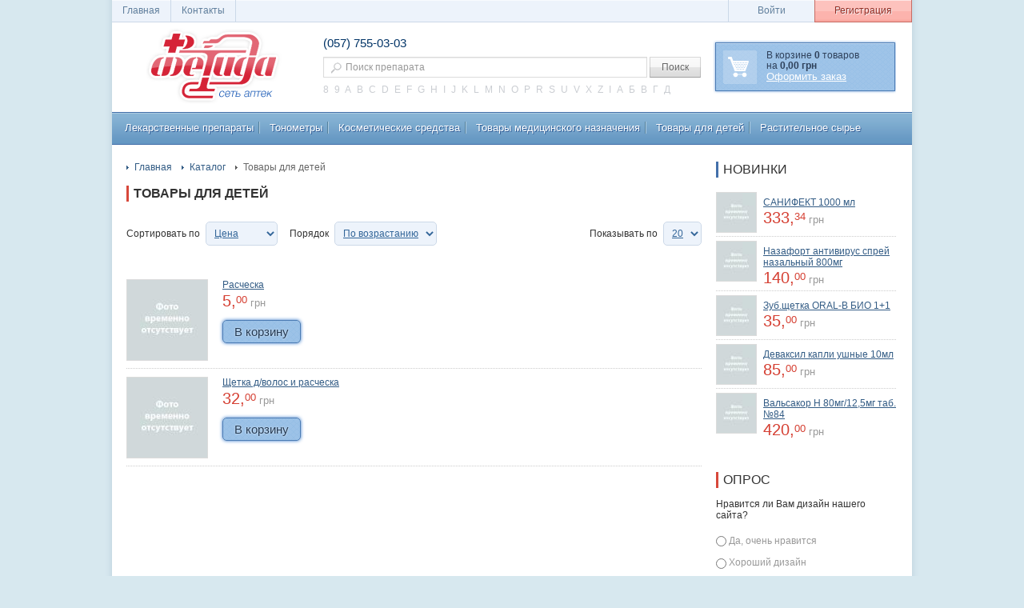

--- FILE ---
content_type: text/html; charset=utf-8
request_url: http://piluli24.com/shop/catalogue/babygoods/
body_size: 7966
content:
<!DOCTYPE html PUBLIC "-//W3C//DTD XHTML+RDFa 1.0//EN"
  "http://www.w3.org/MarkUp/DTD/xhtml-rdfa-1.dtd">
<html xmlns="http://www.w3.org/1999/xhtml" xml:lang="ru" version="XHTML+RDFa 1.0" dir="ltr"
  xmlns:content="http://purl.org/rss/1.0/modules/content/"
  xmlns:dc="http://purl.org/dc/terms/"
  xmlns:foaf="http://xmlns.com/foaf/0.1/"
  xmlns:og="http://ogp.me/ns#"
  xmlns:rdfs="http://www.w3.org/2000/01/rdf-schema#"
  xmlns:sioc="http://rdfs.org/sioc/ns#"
  xmlns:sioct="http://rdfs.org/sioc/types#"
  xmlns:skos="http://www.w3.org/2004/02/skos/core#"
  xmlns:xsd="http://www.w3.org/2001/XMLSchema#">

<head profile="http://www.w3.org/1999/xhtml/vocab">
  <meta http-equiv="Content-Type" content="text/html; charset=utf-8" />
<!--[if lte IE 9]><script src="http://html5shim.googlecode.com/svn/trunk/html5.js" />
</script><![endif]--><meta name="viewport" content="width=device-width, initial-scale=1.0" />
<link rel="shortcut icon" href="http://piluli24.com/sites/all/themes/fetida/favicon.ico" type="image/vnd.microsoft.icon" />
<link rel="canonical" href="http://piluli24.com/shop/catalogue/babygoods/" />
  <title>Товары для детей</title>
  <link type="text/css" rel="stylesheet" href="http://piluli24.com/sites/default/files/css/css_xE-rWrJf-fncB6ztZfd2huxqgxu4WO-qwma6Xer30m4.css" media="all" />
<link type="text/css" rel="stylesheet" href="http://piluli24.com/sites/default/files/css/css_O9fGYw37ZcEXo2zmDXomHwlfuDHkdNJQGsLkZ0zX3WY.css" media="all" />
<link type="text/css" rel="stylesheet" href="http://piluli24.com/sites/default/files/css/css_HIUg4P5w12DYJIZTY-MsW6cV2XA3zDM_HH4-8SwG2LU.css" media="all" />
<link type="text/css" rel="stylesheet" href="http://piluli24.com/sites/default/files/css/css_6Q88n19pnaRUsbNUS29o3rOf9caniCF3WRLNHyySZPg.css" media="all" />
<link type="text/css" rel="stylesheet" href="http://piluli24.com/sites/default/files/css/css_thSZ9ZKwEH5EiPh18wb7rxB_1X63LalkZIJH8jSXhwg.css" media="print" />

<!--[if lte IE 7]>
<link type="text/css" rel="stylesheet" href="http://piluli24.com/sites/all/themes/fetida/css/ie/ie.css?t97cs1" media="all" />
<![endif]-->

<!--[if IE 7]>
<link type="text/css" rel="stylesheet" href="http://piluli24.com/sites/all/themes/fetida/css/ie/ie7.css?t97cs1" media="all" />
<![endif]-->

<!--[if IE 6]>
<link type="text/css" rel="stylesheet" href="http://piluli24.com/sites/all/themes/fetida/css/ie/ie6.css?t97cs1" media="all" />
<![endif]-->

<!--[if lte IE 8]>
<link type="text/css" rel="stylesheet" href="http://piluli24.com/sites/all/themes/fetida/css/ie/ie8.css?t97cs1" media="all" />
<![endif]-->
  <script type="text/javascript" src="http://piluli24.com/sites/default/files/js/js_0gj6QcpfRH2jzTbCQqf7kEkm4MXY0UA_sRhwPc8jC1o.js"></script>
<script type="text/javascript" src="http://piluli24.com/sites/default/files/js/js_9PoCIpaBdXzAfwjeoO2ibi_TtEs6jMROpVOwk-_WIBw.js"></script>
<script type="text/javascript" src="http://piluli24.com/sites/default/files/js/js_R9UbiVw2xuTUI0GZoaqMDOdX0lrZtgX-ono8RVOUEVc.js"></script>
<script type="text/javascript" src="http://piluli24.com/sites/default/files/js/js_C7GRLdGGPp8INVbH-FgdvoC2wv8dtGUo-zpVavXiTmk.js"></script>
<script type="text/javascript" src="http://piluli24.com/sites/default/files/js/js_7DWMXLIS5kOqynC5R7G5FiKnhLSunp6x82TjcRMYIKU.js"></script>
<script type="text/javascript">
<!--//--><![CDATA[//><!--
jQuery.extend(Drupal.settings, {"basePath":"\/","pathPrefix":"","ajaxPageState":{"theme":"fetida","theme_token":"0olsVdSNGn6HXrCdqh28KANYVlRLVK43F4MnPBOehIc","jquery_version":"1.7","css":{"modules\/system\/system.base.css":1,"modules\/system\/system.menus.css":1,"modules\/system\/system.messages.css":1,"modules\/system\/system.theme.css":1,"modules\/field\/theme\/field.css":1,"modules\/node\/node.css":1,"modules\/poll\/poll.css":1,"modules\/search\/search.css":1,"sites\/all\/modules\/ubercart\/uc_order\/uc_order.css":1,"sites\/all\/modules\/ubercart\/uc_product\/uc_product.css":1,"sites\/all\/modules\/ubercart\/uc_store\/uc_store.css":1,"modules\/user\/user.css":1,"sites\/all\/modules\/views\/css\/views.css":1,"sites\/all\/modules\/colorbox\/styles\/default\/colorbox_default_style.css":1,"sites\/all\/modules\/ctools\/css\/ctools.css":1,"sites\/all\/modules\/ubercart\/uc_cart\/uc_cart_block.css":1,"sites\/all\/modules\/ajaxblocks\/ajaxblocks.css":1,"sites\/all\/themes\/fetida\/css\/reset.css":1,"sites\/all\/themes\/fetida\/css\/utilities.css":1,"sites\/all\/themes\/fetida\/css\/layout.css":1,"sites\/all\/themes\/fetida\/css\/typography.css":1,"sites\/all\/themes\/fetida\/css\/style.css":1,"sites\/all\/themes\/fetida\/css\/forms.css":1,"sites\/all\/themes\/fetida\/css\/mobile.css":1,"sites\/all\/themes\/fetida\/css\/custom.css":1,"sites\/all\/themes\/fetida\/css\/print.css":1,"sites\/all\/themes\/fetida\/css\/ie\/ie.css":1,"sites\/all\/themes\/fetida\/css\/ie\/ie7.css":1,"sites\/all\/themes\/fetida\/css\/ie\/ie6.css":1,"sites\/all\/themes\/fetida\/css\/ie\/ie8.css":1},"js":{"sites\/all\/modules\/jquery_update\/replace\/jquery\/1.7\/jquery.min.js":1,"misc\/jquery.once.js":1,"misc\/drupal.js":1,"sites\/all\/modules\/jquery_update\/replace\/ui\/external\/jquery.cookie.js":1,"sites\/all\/modules\/jquery_update\/replace\/misc\/jquery.form.min.js":1,"misc\/ajax.js":1,"sites\/all\/modules\/jquery_update\/js\/jquery_update.js":1,"sites\/all\/modules\/admin_menu\/admin_devel\/admin_devel.js":1,"public:\/\/languages\/ru_lgXvVfmhJD9n9-gOkgL7P189cZ6zYCJOwFoso3Hh-Vk.js":1,"sites\/all\/libraries\/colorbox\/colorbox\/jquery.colorbox-min.js":1,"sites\/all\/modules\/colorbox\/js\/colorbox.js":1,"sites\/all\/modules\/colorbox\/styles\/default\/colorbox_default_style.js":1,"sites\/all\/modules\/ctools\/js\/auto-submit.js":1,"sites\/all\/modules\/ubercart\/uc_cart\/uc_cart_block.js":1,"sites\/all\/modules\/ajaxblocks\/ajaxblocks.js":1,"sites\/all\/modules\/views\/js\/base.js":1,"misc\/progress.js":1,"sites\/all\/modules\/views\/js\/ajax_view.js":1,"sites\/all\/themes\/fetida\/js\/jquery.tools.min.js":1,"sites\/all\/themes\/fetida\/js\/custom.js":1}},"colorbox":{"opacity":"0.85","current":"{current} of {total}","previous":"\u00ab Prev","next":"Next \u00bb","close":"\u0417\u0430\u043a\u0440\u044b\u0442\u044c","maxWidth":"100%","maxHeight":"100%","fixed":true},"views":{"ajax_path":"\/views\/ajax\/","ajaxViews":{"views_dom_id:45847d6a6e460829b486507d9d771a47":{"view_name":"glossary_custom","view_display_id":"alpha_pager","view_args":"","view_path":"node\/64624","view_base_path":"shop\/products\/alpha","view_dom_id":"45847d6a6e460829b486507d9d771a47","pager_element":0}}},"ajaxblocks_path":"\/ajaxblocks\/","ajaxblocks":"blocks=uc_cart-cart\u0026path=taxonomy\/term\/10"});
//--><!]]>
</script>
  <!--[if lt IE 9]>
		<div class="chromeframe" style="background: #efefef; font-size: 12px; padding: 10px; border-bottom: 1px solid #ccc; text-align: center;">
			<b style="color: #a00;">ВНИМАНИЕ!</b> &nbsp; Вы используете устаревший браузер ! <br />
			Для <b>увеличения скорости</b> и <b>корректного</b> отображения страниц в Интернете <a href="http://browsehappy.com/?locale=ru" target="_blank">установите современный браузер</a>
			или <a href="http://www.google.com/chromeframe/?redirect=true" target="_blank">программу Google Chrome Frame</a>.
		</div>
	<![endif]-->
  <script type="text/javascript">

  var _gaq = _gaq || [];
  _gaq.push(['_setAccount', 'UA-4934024-7']);
  _gaq.push(['_trackPageview']);

  (function() {
    var ga = document.createElement('script'); ga.type = 'text/javascript'; ga.async = true;
    ga.src = ('https:' == document.location.protocol ? 'https://ssl' : 'http://www') + '.google-analytics.com/ga.js';
    var s = document.getElementsByTagName('script')[0]; s.parentNode.insertBefore(ga, s);
  })();

  </script>
</head>
<body class="html not-front not-logged-in no-sidebars page-taxonomy page-taxonomy-term page-taxonomy-term- page-taxonomy-term-10" >
    <div id="main-container">
	<div id="container">
		<div class="layout-container">
			<div class="content">
                          <div class="crumbs a-hover-inverse"><a href="/">Главная</a><a href="/shop/catalogue/all/">Каталог</a><span class="active">Товары для детей</span></div>
        		
		          <h1 class="header-section">Товары для детей</h1>
        		
                                  <div class="sort-panel">
      <form class="ctools-auto-submit-full-form" action="/shop/catalogue/babygoods/" method="get" id="views-exposed-form-product-listings-taxonomy" accept-charset="UTF-8"><div>
  <div class="sort-by inline">
    <div class="form-item form-type-select form-item-sort-by">
  <label for="edit-sort-by">Сортировать по </label>
 <select id="edit-sort-by" name="sort_by" class="form-select"><option value="sell_price" selected="selected">Цена</option><option value="title">Название</option></select>
</div>
  </div>
  <div class="sort-order inline">
    <div class="form-item form-type-select form-item-sort-order">
  <label for="edit-sort-order">Порядок </label>
 <select id="edit-sort-order" name="sort_order" class="form-select"><option value="ASC" selected="selected">По возрастанию</option><option value="DESC">По убыванию</option></select>
</div>
  </div>

  <div class="quantum">
    <div class="form-item form-type-select form-item-items-per-page">
  <label for="edit-items-per-page">Показывать по </label>
 <select id="edit-items-per-page" name="items_per_page" class="form-select"><option value="5">5</option><option value="10">10</option><option value="20" selected="selected">20</option></select>
</div>
  </div>

<input class="ctools-use-ajax ctools-auto-submit-click js-hide form-submit btn" type="submit" id="edit-submit-product-listings" name="" value="Применить" /></div></form>  </div>

  <ul class="unstyled dotted full-products-list">
      <li class="product product-inline full">  <div class="photo"><img typeof="foaf:Image" src="http://piluli24.com/sites/default/files/styles/uc_product_list/public/default_images/no_photo.jpg?itok=s9hirUt7" alt="" /></div>
<div class="info">
	<div><span class="field-content"><a href="/shop/catalogue/babygoods/babygoods_4347.html">Расческа</a></span></div>
      <p class="price">5,<sup>00</sup><span class="currency"> грн</span></p>        <div><form action="/shop/catalogue/babygoods/" method="post" id="uc-catalog-buy-it-now-form-4356" accept-charset="UTF-8"><div><input type="hidden" name="nid" value="4356" />
<input type="hidden" name="form_build_id" value="form-ELCb7vug06FvX0yCHvvktdjdLaHyaEWRlRgJF-wKRXs" />
<input type="hidden" name="form_id" value="uc_catalog_buy_it_now_form_4356" />
<div class="form-actions form-wrapper" id="edit-actions"><input class="btn-shop form-submit btn" type="submit" id="edit-submit-4356" name="op" value="В корзину" /></div></div></form></div>
		</div>
</li>
      <li class="product product-inline full">  <div class="photo"><img typeof="foaf:Image" src="http://piluli24.com/sites/default/files/styles/uc_product_list/public/default_images/no_photo.jpg?itok=s9hirUt7" alt="" /></div>
<div class="info">
	<div><span class="field-content"><a href="/shop/catalogue/babygoods/babygoods_7620.html">Щетка д/волос и расческа</a></span></div>
      <p class="price">32,<sup>00</sup><span class="currency"> грн</span></p>        <div><form action="/shop/catalogue/babygoods/" method="post" id="uc-catalog-buy-it-now-form-7639" accept-charset="UTF-8"><div><input type="hidden" name="nid" value="7639" />
<input type="hidden" name="form_build_id" value="form-x00qGhbOpyjxrUdcxl2jRkFNIxhKURFqETLiqNUgTls" />
<input type="hidden" name="form_id" value="uc_catalog_buy_it_now_form_7639" />
<div class="form-actions form-wrapper" id="edit-actions--2"><input class="btn-shop form-submit btn" type="submit" id="edit-submit-7639" name="op" value="В корзину" /></div></div></form></div>
		</div>
</li>
  </ul>

  			</div>
			<div class="sidebar">
          <div class="box">
      <div class="header-section header-section-different">Новинки</div>
      <ul class="unstyled dotted">
            <li class="product product-inline">  <div class="photo"><img typeof="foaf:Image" src="http://piluli24.com/sites/default/files/styles/product_small/public/default_images/no_photo.jpg?itok=4xWz1A5j" alt="" /></div><p class="name"><span class="field-content"><a href="/shop/product/sanifekt-1000-ml/">САНИФЕКТ 1000 мл</a></span></p>
  <span class="field-content"><p class="price">333,<sup>34</sup><span class="currency"> грн</span></p></span></li>
                <li class="product product-inline">  <div class="photo"><img typeof="foaf:Image" src="http://piluli24.com/sites/default/files/styles/product_small/public/default_images/no_photo.jpg?itok=4xWz1A5j" alt="" /></div><p class="name"><span class="field-content"><a href="/shop/product/nazafort-antivirus-sprey-nazalnyy-800mg/">Назафорт антивирус спрей назальный 800мг</a></span></p>
  <span class="field-content"><p class="price">140,<sup>00</sup><span class="currency"> грн</span></p></span></li>
                <li class="product product-inline">  <div class="photo"><img typeof="foaf:Image" src="http://piluli24.com/sites/default/files/styles/product_small/public/default_images/no_photo.jpg?itok=4xWz1A5j" alt="" /></div><p class="name"><span class="field-content"><a href="/shop/product/zubshchetka-oral-v-bio-11/">Зуб.щетка ORAL-В БИО 1+1</a></span></p>
  <span class="field-content"><p class="price">35,<sup>00</sup><span class="currency"> грн</span></p></span></li>
                <li class="product product-inline">  <div class="photo"><img typeof="foaf:Image" src="http://piluli24.com/sites/default/files/styles/product_small/public/default_images/no_photo.jpg?itok=4xWz1A5j" alt="" /></div><p class="name"><span class="field-content"><a href="/shop/product/devaksil-kapli-ushnye-10ml/">Деваксил капли ушные 10мл</a></span></p>
  <span class="field-content"><p class="price">85,<sup>00</sup><span class="currency"> грн</span></p></span></li>
                <li class="product product-inline last">  <div class="photo"><img typeof="foaf:Image" src="http://piluli24.com/sites/default/files/styles/product_small/public/default_images/no_photo.jpg?itok=4xWz1A5j" alt="" /></div><p class="name"><span class="field-content"><a href="/shop/product/valsakor-n-80mg125mg-tabno84/">Вальсакор Н 80мг/12,5мг таб.№84</a></span></p>
  <span class="field-content"><p class="price">420,<sup>00</sup><span class="currency"> грн</span></p></span></li>
      </ul>
</div>
<div class="box box-vote hidden-phone">
      <div class="header-section">Опрос</div>
    <form action="/shop/catalogue/babygoods/" method="post" id="poll-view-voting" accept-charset="UTF-8"><div><div class="poll">
  <div class="vote-form">
    <div class="choices">
              <div class="title">Нравится ли Вам дизайн нашего сайта?</div>
            <div class="form-item form-type-radios form-item-choice">
  <label class="element-invisible" for="edit-choice">Варианты </label>
 <div id="edit-choice" class="form-radios"><div class="form-item form-type-radio form-item-choice">
 <input type="radio" id="edit-choice-1" name="choice" value="1" class="form-radio" />  <label class="option" for="edit-choice-1">Да, очень нравится </label>

</div>
<div class="form-item form-type-radio form-item-choice">
 <input type="radio" id="edit-choice-2" name="choice" value="2" class="form-radio" />  <label class="option" for="edit-choice-2">Хороший дизайн </label>

</div>
<div class="form-item form-type-radio form-item-choice">
 <input type="radio" id="edit-choice-3" name="choice" value="3" class="form-radio" />  <label class="option" for="edit-choice-3">Довольно неплохой дизайн, но его нужно доработать </label>

</div>
<div class="form-item form-type-radio form-item-choice">
 <input type="radio" id="edit-choice-4" name="choice" value="4" class="form-radio" />  <label class="option" for="edit-choice-4">Мне дизайн не очень нравится </label>

</div>
<div class="form-item form-type-radio form-item-choice">
 <input type="radio" id="edit-choice-5" name="choice" value="5" class="form-radio" />  <label class="option" for="edit-choice-5">Дизайн совсем не нравится </label>

</div>
</div>
</div>
    </div>
    <div><input type="submit" id="edit-vote" name="op" value="Голосовать" class="form-submit btn" /></div>  </div>
    <input type="hidden" name="form_build_id" value="form-zBFKWgw71zNYAwQ7iPqnRl5zCKo8sqTVNMGBh8jBgao" />
<input type="hidden" name="form_id" value="poll_view_voting" />
</div>
</div></form><ul class="links"><li class="0 first"><a href="/poll/" title="Cписок всех опросов">Старые опросы</a></li>
<li class="1 last"><a href="/node/9980/results/" title="Результаты опроса">Результаты</a></li>
</ul></div>
<div class="box box-articles">
      <div class="header-section header-section-different">Статьи</div>
        <ul class="unstyled dotted">
    <li><span class="bullet">  <span class="field-content"><a href="/articles/tipichnye-oshibki-pri-samostoyatelnom-lechenii-prostudy/">Типичные ошибки при самостоятельном лечении простуды</a></span></span></li>
  </ul>
  <ul class="unstyled dotted">
    <li><span class="bullet">  <span class="field-content"><a href="/articles/lechenie-prostudy-kakie-lekarstva-mozhno-primenyat-samostoyatelno/">Лечение простуды: какие лекарства можно применять самостоятельно?</a></span></span></li>
  </ul>
  <ul class="unstyled dotted">
    <li><span class="bullet">  <span class="field-content"><a href="/articles/sezon-prostud-kto-vinovat-i-chto-delat/">Сезон простуд: кто виноват и что делать?</a></span></span></li>
  </ul>
</div>			</div>
			<div class="clear">&nbsp;</div>
		</div>
    	</div>
	<header id="header">
          <div id="logo">
        <a href="/" title="Главная" rel="home">Сеть аптек "Фетида"          <span class="hidden-printer" id="logo-img">&nbsp;</span>
        </a>
      </div>
          <ul class="unstyled a-hover-inverse hidden-printer" id="mini-menu">
  <li><a href="/" title="">Главная</a></li>
<li><a href="/contact-us/" title="">Контакты</a></li>
<li class="registration"><a href="/user/register/" title="">Регистрация</a></li>
<li class="login"><a href="/user/login/" title="">Войти</a></li>
</ul>
    <div id="header-info">
        <div class="tel">(057) 755-03-03</div>
<form action="/shop/catalogue/babygoods/" method="post" id="search-block-form" accept-charset="UTF-8"><div><div class="container-inline">
  <div class="form-item form-type-textfield form-item-search-block-form">
  <label class="element-invisible" for="edit-search-block-form--2">Поиск </label>
 <input title="Введите ключевые слова для поиска." class="main-search form-text" onblur="if (this.value == &#039;&#039;) {this.value = &#039;Поиск препарата&#039;;}" onfocus="if (this.value == &#039;Поиск препарата&#039;) {this.value = &#039;&#039;;}" type="text" id="edit-search-block-form--2" name="search_block_form" value="Поиск препарата" size="15" maxlength="128" />
</div>
<div class="form-actions form-wrapper" id="edit-actions--3"><input type="submit" id="edit-submit" name="op" value="Поиск" class="form-submit btn" /></div><input type="hidden" name="form_build_id" value="form-7er2CAzcWJwSgDxu_E5GbML-uo0xY7kp6s1aLeD2XN4" />
<input type="hidden" name="form_id" value="search_block_form" />
</div>
</div></form><div class="alphabet a-hover-inverse">
          <a href="/shop/products/alpha/8/">8</a>
       <a href="/shop/products/alpha/9/">9</a>
       <a href="/shop/products/alpha/a/">A</a>
       <a href="/shop/products/alpha/b/">B</a>
       <a href="/shop/products/alpha/c/">C</a>
       <a href="/shop/products/alpha/d/">D</a>
       <a href="/shop/products/alpha/e/">E</a>
       <a href="/shop/products/alpha/f/">F</a>
       <a href="/shop/products/alpha/g/">G</a>
       <a href="/shop/products/alpha/h/">H</a>
       <a href="/shop/products/alpha/i/">I</a>
       <a href="/shop/products/alpha/j/">J</a>
       <a href="/shop/products/alpha/k/">K</a>
       <a href="/shop/products/alpha/l/">L</a>
       <a href="/shop/products/alpha/m/">M</a>
       <a href="/shop/products/alpha/n/">N</a>
       <a href="/shop/products/alpha/o/">O</a>
       <a href="/shop/products/alpha/p/">P</a>
       <a href="/shop/products/alpha/r/">R</a>
       <a href="/shop/products/alpha/s/">S</a>
       <a href="/shop/products/alpha/u/">U</a>
       <a href="/shop/products/alpha/v/">V</a>
       <a href="/shop/products/alpha/x/">X</a>
       <a href="/shop/products/alpha/z/">Z</a>
       <a href="/shop/products/alpha/%D1%96/">І</a>
       <a href="/shop/products/alpha/%D0%B0/">А</a>
       <a href="/shop/products/alpha/%D0%B1/">Б</a>
       <a href="/shop/products/alpha/%D0%B2/">В</a>
       <a href="/shop/products/alpha/%D0%B3/">Г</a>
       <a href="/shop/products/alpha/%D0%B4/">Д</a>
      
  </div>
    </div>
    <div id="cart">
        <div id="block-uc_cart-cart-ajax-content" class="ajaxblocks-wrapper-3"><script type="text/javascript"></script><noscript>В корзине <b>0</b> товаров<br />на <b><span class="uc-price">0,00 грн</span></b><br /><a href="/cart/">Оформить заказ</a></noscript></div>    </div>
      <nav class="a-hover-inverse" id="main-nav">
  <ul class="unstyled">
    <li class="first leaf"><a href="/shop/catalogue/drugs/" title="">Лекарственные препараты</a></li>
<li class="leaf"><a href="/shop/catalogue/medgoods/sm/" title="">Тонометры</a></li>
<li class="leaf"><a href="/shop/catalogue/cosmetics/" title="">Косметические средства</a></li>
<li class="leaf"><a href="/shop/catalogue/medgoods/" title="">Товары медицинского назначения</a></li>
<li class="leaf active-trail"><a href="/shop/catalogue/babygoods/" title="" class="active-trail active">Товары для детей</a></li>
<li class="last leaf"><a href="/shop/catalogue/vegetablematerial/" title="">Растительное сырье</a></li>
  </ul>
</nav>
	</header>
</div>
<footer id="footer" class="a-hover-inverse hidden-printer">
    <div class="copyright"><span class="logo"> </span>
<p>© Copyright 2005-2018.</p>
<p>Сеть аптек “Фетида”</p>
</div>
<p> </p>
<ul class="unstyled nav">
  <li><a href="/" title="">Главная</a></li>
<li><a href="/delivery/" title="">Доставка и оплата</a></li>
<li><a href="/contact-us/" title="">Контакты</a></li>
<li><a href="/about-us/" title="">О компании</a></li>
<li><a href="/articles/" title="">Статьи</a></li>
</ul>
<div class="schedule">
<p class="h">График обработки заказов:</p>
<p>Пн-Пт: с 8:00 до 20:00</p>
<p>Сб., Вс.: следующий рабочий день</p>
</div>
<!--LiveInternet counter--><script type="text/javascript">
<!--//--><![CDATA[// ><!--
<!--
document.write("<a href='http://www.liveinternet.ru/click' "+
"target=_blank><img src='//counter.yadro.ru/hit?t18.10;r"+
escape(document.referrer)+((typeof(screen)=="undefined")?"":
";s"+screen.width+"*"+screen.height+"*"+(screen.colorDepth?
screen.colorDepth:screen.pixelDepth))+";u"+escape(document.URL)+
";h"+escape(document.title.substring(0,80))+";"+Math.random()+
"' alt='' title='LiveInternet: показано число просмотров за 24"+
" часа, посетителей за 24 часа и за сегодня' "+
"border='0' width='88' height='31'><\/a>")
//-->
//--><!]]>
</script><!--/LiveInternet--><!--bigmir)net TOP 100--><script type="text/javascript" language="javascript">
<!--//--><![CDATA[// ><!--
<!--
function BM_Draw(oBM_STAT){
document.write('<table cellpadding="0" cellspacing="0" border="0" style="display:inline;margin-right:4px;"><tr><td><div style="margin:0px;padding:0px;font-size:1px;width:88px;"><div style="background:url(\'http://i.bigmir.net/cnt/samples/diagonal/b59_top.gif\') no-repeat bottom;"> <div style="font:10px Tahoma;background:url(\'http://i.bigmir.net/cnt/samples/diagonal/b59_center.gif\');"><div style="text-align:center;"><a href="http://www.bigmir.net/" target="_blank" style="color:#0000ab;text-decoration:none;font:10px Tahoma;">bigmir<span style="color:#ff0000;">)net<div style="margin-top:3px;padding: 0px 6px 0px 6px;color:#003596;"><div style="float:left;font:10px Tahoma;">'+oBM_STAT.hosts+'<div style="float:right;font:10px Tahoma;">'+oBM_STAT.hits+'<br clear="all"/><div style="background:url(\'http://i.bigmir.net/cnt/samples/diagonal/b59_bottom.gif\') no-repeat top;"> ');
}
//-->

//--><!]]>
</script><script type="text/javascript" language="javascript">
<!--//--><![CDATA[// ><!--
<!--
bmN=navigator,bmD=document,bmD.cookie='b=b',i=0,bs=[],bm={o:1,v:16917611,s:16917611,t:0,c:bmD.cookie?1:0,n:Math.round((Math.random()* 1000000)),w:0};
for(var f=self;f!=f.parent;f=f.parent)bm.w++;
try{if(bmN.plugins&&bmN.mimeTypes.length&&(x=bmN.plugins['Shockwave Flash']))bm.m=parseInt(x.description.replace(/([a-zA-Z]|\s)+/,''));
else for(var f=3;f<20;f++)if(eval('new ActiveXObject("ShockwaveFlash.ShockwaveFlash.'+f+'")'))bm.m=f}catch(e){;}
try{bm.y=bmN.javaEnabled()?1:0}catch(e){;}
try{bmS=screen;bm.v^=bm.d=bmS.colorDepth||bmS.pixelDepth;bm.v^=bm.r=bmS.width}catch(e){;}
r=bmD.referrer.slice(7);if(r&&r.split('/')[0]!=window.location.host){bm.f=escape(r);bm.v^=r.length}
bm.v^=window.location.href.length;for(var x in bm) if(/^[ovstcnwmydrf]$/.test(x)) bs[i++]=x+bm[x];
bmD.write('<sc'+'ript type="text/javascript" language="javascript" src="http://c.bigmir.net/?'+bs.join('&')+'">'+'ript>');
//-->

//--><!]]>
</script><p></p><noscript><br /><a href="http://www.bigmir.net/" target="_blank"><img src="http://c.bigmir.net/?v16917611&amp;s16917611&amp;t2" width="88" height="31" alt="bigmir)net TOP 100" title="bigmir)net TOP 100" border="0" /></a><br /></noscript>
<!--bigmir)net TOP 100--></footer>
  </body>
</html>


--- FILE ---
content_type: text/css
request_url: http://piluli24.com/sites/default/files/css/css_HIUg4P5w12DYJIZTY-MsW6cV2XA3zDM_HH4-8SwG2LU.css
body_size: 1596
content:
#colorbox,#cboxOverlay,#cboxWrapper{position:absolute;top:0;left:0;z-index:9999;overflow:hidden;}#cboxOverlay{position:fixed;width:100%;height:100%;}#cboxMiddleLeft,#cboxBottomLeft{clear:left;}#cboxContent{position:relative;}#cboxLoadedContent{overflow:auto;}#cboxTitle{margin:0;}#cboxLoadingOverlay,#cboxLoadingGraphic{position:absolute;top:0;left:0;width:100%;height:100%;}#cboxPrevious,#cboxNext,#cboxClose,#cboxSlideshow{cursor:pointer;}.cboxPhoto{float:left;margin:auto;border:0;display:block;}.cboxIframe{width:100%;height:100%;display:block;border:0;}#colorbox,#cboxContent,#cboxLoadedContent{-moz-box-sizing:content-box;box-sizing:content-box;}#cboxOverlay{background:#000;}#colorBox{}#cboxWrapper{background:#fff;-moz-border-radius:5px;-webkit-border-radius:5px;border-radius:5px;}#cboxTopLeft{width:15px;height:15px;}#cboxTopCenter{height:15px;}#cboxTopRight{width:15px;height:15px;}#cboxBottomLeft{width:15px;height:10px;}#cboxBottomCenter{height:10px;}#cboxBottomRight{width:15px;height:10px;}#cboxMiddleLeft{width:15px;}#cboxMiddleRight{width:15px;}#cboxContent{background:#fff;overflow:hidden;font:12px "Lucida Grande",Verdana,Arial,sans-serif;}#cboxError{padding:50px;border:1px solid #ccc;}#cboxLoadedContent{margin-bottom:28px;}#cboxTitle{position:absolute;background:rgba(255,255,255,0.7);bottom:28px;left:0;color:#535353;width:100%;padding:4px;}#cboxCurrent{position:absolute;bottom:4px;left:60px;color:#949494;}.cboxSlideshow_on #cboxSlideshow{position:absolute;bottom:0px;right:30px;background:url(/sites/all/modules/colorbox/styles/default/images/controls.png) -75px -50px no-repeat;width:25px;height:25px;text-indent:-9999px;}.cboxSlideshow_on #cboxSlideshow:hover{background-position:-101px -50px;}.cboxSlideshow_off #cboxSlideshow{position:absolute;bottom:0px;right:30px;background:url(/sites/all/modules/colorbox/styles/default/images/controls.png) -49px -50px no-repeat;width:25px;height:25px;text-indent:-9999px;}.cboxSlideshow_off #cboxSlideshow:hover{background-position:-25px -50px;}#cboxPrevious{position:absolute;bottom:0;left:0;background:url(/sites/all/modules/colorbox/styles/default/images/controls.png) -75px 0px no-repeat;width:25px;height:25px;text-indent:-9999px;}#cboxPrevious:hover{background-position:-75px -25px;}#cboxNext{position:absolute;bottom:0;left:27px;background:url(/sites/all/modules/colorbox/styles/default/images/controls.png) -50px 0px no-repeat;width:25px;height:25px;text-indent:-9999px;}#cboxNext:hover{background-position:-50px -25px;}#cboxLoadingOverlay{background:#fff;}#cboxLoadingGraphic{background:url(/sites/all/modules/colorbox/styles/default/images/loading_animation.gif) center center no-repeat;}#cboxClose{position:absolute;bottom:0;right:0;background:url(/sites/all/modules/colorbox/styles/default/images/controls.png) -25px 0px no-repeat;width:25px;height:25px;text-indent:-9999px;}#cboxClose:hover{background-position:-25px -25px;}.cboxIE6 #cboxTitle{background:#fff;}
.ctools-locked{color:red;border:1px solid red;padding:1em;}.ctools-owns-lock{background:#FFFFDD none repeat scroll 0 0;border:1px solid #F0C020;padding:1em;}a.ctools-ajaxing,input.ctools-ajaxing,button.ctools-ajaxing,select.ctools-ajaxing{padding-right:18px !important;background:url(/sites/all/modules/ctools/images/status-active.gif) right center no-repeat;}div.ctools-ajaxing{float:left;width:18px;background:url(/sites/all/modules/ctools/images/status-active.gif) center center no-repeat;}
.cart-block-icon-full,.cart-block-icon-empty{float:left;height:16px;margin:2px 6px 0 0;width:16px;}.cart-block-icon-full{background:transparent url(/sites/all/modules/ubercart/uc_cart/images/cart-full.png) no-repeat left center;}.cart-block-icon-empty{background:transparent url(/sites/all/modules/ubercart/uc_cart/images/cart-empty.png) no-repeat left center;}.cart-block-title-bar{display:inline;padding-right:20px;position:relative;}.ucCollapseBlock-processed{cursor:pointer;}.cart-block-arrow{background:transparent url(/sites/all/modules/ubercart/uc_cart/images/bullet-arrow-up.gif) no-repeat center center;height:5px;position:absolute;right:0;top:9px;width:10px;}.cart-block-title-bar .arrow-down{background:transparent url(/sites/all/modules/ubercart/uc_cart/images/bullet-arrow-down.gif) no-repeat center center;}.cart-help-text{font-size:x-small;position:relative;top:-5px;}.cart-block-items{margin:0;padding:2px;}.cart-block-items.collapsed{display:none;}.cart-block-items tbody{border-top:0;}.cart-block-items td{border:0;}.cart-block-items tr{vertical-align:top;}.cart-block-items tr.odd,.cart-block-items tr.even{background-color:inherit;border:none;}.cart-block-item-qty{white-space:nowrap;}.cart-block-item-title{width:100%;}.cart-block-item-price{text-align:right;white-space:nowrap;}.cart-block-item-desc ul.product-description{margin:0;padding:0 0 0.25em 1em;}.cart-block-item-desc .product-description li{font-size:.8em;margin:0;padding-top:0;padding-bottom:0;}.cart-block-summary{margin:0;padding:2px;}.cart-block-summary tbody{border-top:0;}.cart-block-summary tr{background-color:transparent;vertical-align:top;}.cart-block-summary td{border:0;}.cart-block-summary-items{white-space:nowrap;}.cart-block-summary-total{text-align:right;white-space:nowrap;width:auto;}.cart-block-summary-total label{display:inline;font-weight:bold;}.cart-block-summary-links td{text-align:right;}.cart-block-summary-links ul.links li{border-right:solid 1px;display:inline;padding:0 1em 0 .75em;}.cart-block-summary-links ul.links li.last{border-right:none;padding-right:0;}
.ajaxblocks-wrapper-1{background:url(/sites/all/modules/ajaxblocks/images/loader-1.gif) center center no-repeat;min-height:16px;}.ajaxblocks-wrapper-2{background:url(/sites/all/modules/ajaxblocks/images/loader-2.gif) center center no-repeat;min-height:16px;}.ajaxblocks-wrapper-3{background:url(/sites/all/modules/ajaxblocks/images/loader-3.gif) center center no-repeat;min-height:32px;}.ajaxblocks-wrapper-4{background:url(/sites/all/modules/ajaxblocks/images/loader-4.gif) center center no-repeat;min-height:16px;}.ajaxblocks-wrapper-5{background:url(/sites/all/modules/ajaxblocks/images/loader-5.gif) center center no-repeat;min-height:32px;}.ajaxblocks-wrapper-6{background:url(/sites/all/modules/ajaxblocks/images/loader-6.gif) center center no-repeat;min-height:16px;}.ajaxblocks-wrapper-7{background:url(/sites/all/modules/ajaxblocks/images/loader-7.gif) center center no-repeat;min-height:24px;}.ajaxblocks-wrapper-8{background:url(/sites/all/modules/ajaxblocks/images/loader-8.gif) center center no-repeat;min-height:11px;}


--- FILE ---
content_type: text/css
request_url: http://piluli24.com/sites/default/files/css/css_6Q88n19pnaRUsbNUS29o3rOf9caniCF3WRLNHyySZPg.css
body_size: 7001
content:
html,body,div,span,object,iframe,h1,h2,h3,h4,h5,h6,p,a,em,strong,img,small,sub,sup,dl,dt,dd,ol,ul,li,blockquote,pre,abbr,address,cite,code,var,ins,del,dfn,kbd,q,s,samp,form,fieldset,legend,label,table,caption,th,tr,td,time{margin:0;padding:0;border:0;outline:0;font-weight:inherit;font-style:inherit;font-size:100%;font-family:inherit}html{font-size:100%;-webkit-text-size-adjust:100%;-ms-text-size-adjust:100%;}body{padding:0;font-size:0.625em;}article,aside,nav,section,summary,details,figcaption,figure,footer,header,hgroup{display:block;}audio,canvas,video{display:inline-block;}audio:not([controls]){display:none;}::-moz-selection{text-shadow:none;}::selection{text-shadow:none;}h1,h2,h3,h4,h5,h6{margin:10px 0;font-family:inherit;font-weight:bold;line-height:1;color:inherit;text-rendering:optimizelegibility;}h1 small,h2 small,h3 small,h4 small,h5 small,h6 small{font-weight:normal;line-height:1;}ul.bullet,ul.bullet ul,ul.unstyled,ol.unstyled,ul.unstyled ul,ul.unstyled ol,ol.unstyled ul,ol.unstyled ol{list-style:none!important;}ul.inline li{display:inline-block;}table{border-collapse:collapse;border-spacing:0;max-width:100%;background-color:transparent;border-spacing:0;}caption{text-align:left;font-weight:normal;}b,strong{font-weight:bold;}em,cite{font-style:italic;}sub,sup{position:relative;font-size:75%;line-height:0;vertical-align:baseline;}sup{top:-0.5em;}sub{bottom:-0.25em;}small{font-size:80%;}img{height:auto;vertical-align:middle;border:0;-ms-interpolation-mode:bicubic;}hr{display:block;height:1px;border:0;margin:0;padding:0;}.page-break{display:none;}[hidden]{display:none!important;}.nowrap{white-space:nowrap;}blockquote{font-style:italic;padding-left:20px;}blockquote:before,blockquote:after,q:before,q:after{content:"";}blockquote,q{quotes:"" "";}blockquote small{display:block;}blockquote small:before{content:'\2014 \00A0';}q{quotes:"\201C" "\201D" "\2018" "\2019";}address{font-style:normal;display:block;}address abbr[title]{border:0;}ins,u{text-decoration:underline;}svg:not(:root){overflow:hidden;}figure{margin:0;}code,kbd,pre,samp{font-family:monospace,serif;font-size:1em;}pre,pre code{display:block;}pre{word-break:break-all;word-wrap:break-word;white-space:pre;white-space:pre-wrap;}pre.scrollable{overflow-y:scroll;}cite{font-style:normal;}abbr[title]{cursor:help;}abbr.initialism{font-size:90%;text-transform:uppercase;}dfn{font-style:italic;}details summary{cursor:pointer;}legend{border:0;padding:0;}label[for]{cursor:pointer;}button,input,select,textarea{margin:0;padding:0;font-size:100%;vertical-align:middle;font-family:inherit;}button,input{line-height:normal;}button::-moz-focus-inner,input::-moz-focus-inner{padding:0;border:0;}button,html input[type="button"],input[type="reset"],input[type="submit"]{-webkit-appearance:button;cursor:pointer;}button[disabled],input[disabled]{cursor:default;}input[type="checkbox"],input[type="radio"]{box-sizing:border-box;padding:0;width:auto;}input[type="search"]{-webkit-appearance:textfield;-moz-box-sizing:content-box;-webkit-box-sizing:content-box;box-sizing:content-box;}input[type="search"]::-webkit-search-cancel-button,input[type="search"]::-webkit-search-decoration{-webkit-appearance:none;}textarea{overflow:auto;vertical-align:top;resize:vertical;}select[multiple],select[size]{height:auto;}a{text-decoration:underline;-moz-transition:color 0.2s 0.02s ease;-o-transition:color 0.2s 0.02s ease;-webkit-transition:color 0.2s 0.02s ease;}a:focus{outline:thin dotted;outline:5px auto -webkit-focus-ring-color;outline-offset:-2px;}a:hover,a:active{text-decoration:none;outline:0;}.textbox table,.table{width:100%;}.textbox table th,.textbox table td,.table th,.table td{text-align:left;vertical-align:top;}.textbox table caption,.table caption,.textbox table th,.table th{font-weight:bold;}.textbox table th,.table thead th{vertical-align:bottom;}.textbox table caption + thead tr:first-child th,.textbox table caption + thead tr:first-child td,.textbox table colgroup + thead tr:first-child th,.textbox table colgroup + thead tr:first-child td,.textbox table thead:first-child tr:first-child th,.textbox table thead:first-child tr:first-child td,.table caption + thead tr:first-child th,.table caption + thead tr:first-child td,.table colgroup + thead tr:first-child th,.table colgroup + thead tr:first-child td,.table thead:first-child tr:first-child th,.table thead:first-child tr:first-child td{border-top:0;}
.clearfix:before,.clearfix:after{display:table;line-height:0;content:"";}.clearfix:after{clear:both;}.overflow{overflow:hidden;}.clear{clear:both;display:block;overflow:hidden;width:100%;height:1px;margin-bottom:-1px;}.plink{color:#3A87AD;border-bottom:1px dashed #3A87AD;cursor:pointer;}.plink:hover{border-bottom:transparent;}.a-hover-inverse a{text-decoration:none;}.a-hover-inverse a:hover{text-decoration:underline;}.a-no-line a{text-decoration:none!important;}.hide-text{font:0/0 a;color:transparent;text-shadow:none;}.hidden{display:none;visibility:hidden;}.child,.helper{display:inline-block;vertical-align:middle;}.child{width:100%;margin:0 -3px;left:3px;position:relative;}.helper{height:100%;width:0;}.vertical-align{display:table-cell;vertical-align:middle;}.chromeframe{}.chromeframe .imp{color:#a00;}
html,body{min-width:1000px;width:100%;height:100%;}body{min-height:100%;height:auto !important;height:100%;position:relative;}#main-container,#header,#footer{width:100%;position:relative;}#footer{position:absolute;left:50%;bottom:0;}#header{position:absolute;top:0;left:0;}#main-container,#footer{margin:0 auto;width:1000px;}#header{height:180px;}#container{padding:0 18px;}#footer{height:98px;padding-top:28px;width:1000px;margin-left:-500px;}#main-container{padding-bottom:154px;padding-top:202px;}.layout-container .content{width:100%;float:left;position:relative;}.layout-container .sidebar{float:left;position:relative;}.layout-container .sidebar{width:225px;margin-left:-225px;left:243px;}.layout-container{margin-right:245px;}
body{font-size:12px;line-height:1.2;}body,button,input,select,textarea{font-family:"Helvetica Neue",Helvetica,Arial,sans-serif;}.textbox{color:#666666;line-height:18px;margin-bottom:40px;}.textbox p{margin:0 0 18px;}.textbox ul,.textbox ol{margin:0 0 10px 20px;}.textbox ul ul,.textbox ul ol,.textbox ol ul,.textbox ol ol{margin-bottom:0;}.textbox b{color:#333;}.textbox h1,.textbox h2,.textbox h3,.textbox h4,.textbox h5{color:#333;margin-bottom:2px;}.textbox h1{font-size:16px;line-height:18px;}.textbox h2{font-size:14px;line-height:16px;}.textbox h3{font-size:13px;line-height:15px;}.textbox h4{font-size:12px;line-height:14px;}.textbox h5{font-size:10px;line-height:12px;}.textbox h1 small{font-size:14px;}.textbox h2 small{font-size:12px;}.textbox h3 small{font-size:11px;}.textbox h4 small{font-size:10px;}.textbox h5 small{font-size:8px;}.textbox table,.table{margin-bottom:20px;}.textbox table caption,.table caption{background:#f9f9f9;border-top:1px solid #ddd;border-bottom:1px solid #ddd;padding:4px 8px;font-weight:bold;}.textbox table th,.textbox table td,.table th,.table td{border-top:1px solid #ddd;padding:8px;}hr{border-top:1px solid #ddd;border-bottom:1px solid #fff;margin:20px 0;}ul.bullet li{padding-left:20px;background:url(/sites/all/themes/fetida/img/ul-bullet.png) 8px 7px no-repeat;}dl{margin-bottom:20px;}dt{font-weight:bold;}dt,dd{line-height:20px;}dd{margin-left:10px;margin-bottom:10px;}dl.horizontal{overflow:hidden;}dl.horizontal dt{float:left;overflow:hidden;clear:left;text-overflow:ellipsis;white-space:nowrap;}dl.horizontal dt{width:120px;}dl.horizontal dd{margin-left:130px;}.textbox address{margin-bottom:20px;}blockquote{border-left:5px solid #eee;padding:0 0 0 15px;margin:0 0 20px;}blockquote p{font-size:16px;line-height:25px;font-weight:300;margin-bottom:0;}blockquote small{line-height:20px;}figure{margin-bottom:20px;}.textbox .composition{margin-bottom:18px;list-style:none;margin-left:12px;}.textbox .composition li{width:220px;display:inline-block;vertical-align:middle;background:url(/sites/all/themes/fetida/img/ul-bullet.png) 0 8px no-repeat;padding-left:12px;}
body{color:#333;background:#d7e8ef url(/sites/all/themes/fetida/img/bg-body.png) 50% 0 repeat-y;}::-moz-selection{background:#b3d4fc;}::selection{background:#b3d4fc;}h1 small,h2 small,h3 small,h4 small,h5 small,h6 small{color:#999;}blockquote small{color:#999!important;}a{color:#335c85;}a:hover{color:#005580;}a:focus{outline:thin dotted #333;}#container a:visited{color:#660099!important;}#logo,#logo-img{position:absolute;left:0;top:0;display:block;overflow:hidden;}#logo-img{background:url(/sites/all/themes/fetida/img/sprite.png) no-repeat scroll 7px 0 transparent;}#header .telephone{position:absolute;}#header{height:50px;}#logo{left:35px;top:33px;}#logo a{color:#d52337!important;text-decoration:none;}#logo,#logo-img{width:170px;height:97px;line-height:97px;font-size:28px;font-weight:bold;padding-left:7px;}#mini-menu{height:28px;line-height:26px;background:url(/sites/all/themes/fetida/img/bg-header.png) repeat-x;}#mini-menu li{float:left;border-right:1px solid #cbd8e8;}#mini-menu a{color:#61809f;display:block;height:27px;padding:0 13px;text-shadow:1px 1px 0 #eff2f6;}#mini-menu .registration,#mini-menu .login{float:right;border:0;border-left:1px solid #cbd8e8;}.page-user-login #mini-menu .login{border-bottom:1px solid #CBD8E8;}#mini-menu .login a{padding:0 36px;}#mini-menu .registration a{padding:0 24px;}#mini-menu .active{background:#fff;}#mini-menu .registration{background:url(/sites/all/themes/fetida/img/main-nav-reg.png) repeat-x;height:28px;border-left:1px solid #c76d65;border-right:1px solid #c76d65;}#mini-menu .registration a{color:#932e24;}#mini-menu .testing-regime{margin-left:120px;}#mini-menu .testing-regime a{width:100%;background-color:#F14131;height:28px;border-left:1px solid #C76D65;border-right:1px solid #C76D65;color:#FFFFFF;text-shadow:none;font-weight:bold;}#header-info{padding-left:264px;padding-right:248px;padding-top:17px;height:95px;}#header-info .tel{font-size:15px;color:#036;padding-bottom:8px;}#header-info .alphabet{padding-top:8px;}#header-info .alphabet a{color:#cacdd2;margin-right:4px;}.main-search{background:url(/sites/all/themes/fetida/img/sprite.png) -90px -99px no-repeat;padding-left:27px!important;width:370px;}#main-nav{background:url(/sites/all/themes/fetida/img/bg-main-nav.png) repeat-x;height:22px;padding:10px 0 10px 8px;font-size:13px;white-space:nowrap;}#main-nav li{background:url(/sites/all/themes/fetida/img/main-nav-divider.png) 100% 50% no-repeat;height:21px;line-height:20px;padding:0 8px;display:inline;}#main-nav li.last{background:none;}#main-nav a{color:#fff;text-shadow:1px 1px 0 #335f98;}#cart{background:url(/sites/all/themes/fetida/img/sprite.png) 0 -160px no-repeat;width:162px;height:56px;padding-left:67px;padding-top:13px;position:absolute;right:20px;top:50px;color:#2e405a;line-height:1.1;}#cart a{color:#fff;font-size:13px;}#footer{background:url(/sites/all/themes/fetida/img/bg-footer.png) repeat-x;line-height:1.2;}#footer .copyright{float:left;width:138px;padding-left:106px;padding-right:20px;color:#999999;}#footer .nav{float:left;width:224px;padding-right:20px;}#footer .schedule{float:left;width:224px;padding-right:20px;color:#61809f;line-height:1.4;}#footer .counters{float:left;width:224px;}#footer .copyright .logo{position:absolute;left:14px;top:14px;display:block;width:90px;height:56px;background:url(/sites/all/themes/fetida/img/sprite.png) 0 -100px no-repeat;}#footer .nav li{background:url(/sites/all/themes/fetida/img/bullet-footer-nav.png) 0 5px no-repeat;padding-left:11px;}#footer .schedule .h{color:#a7a7a7;line-height:1.2;padding-bottom:4px;}#footer .counters .c{width:88px;overflow:hidden;float:left;margin-right:10px;}.box{margin-bottom:36px;}.box-important{background:#f9f9e1;border:1px solid #f4f4d7;border-radius:1px;padding:18px;}.box-bordered{border:1px solid #cbd8e8;padding:16px;border-radius:2px;}.header-section{margin-bottom:13px;text-transform:uppercase;line-height:20px;height:20px;padding-left:6px;font-size:16px;border-left:3px solid #d7483b;}.header-section-different{border-color:#4370aa;}.products-slide{position:relative;height:170px;width:862px;margin-left:34px;overflow:hidden;}.products-slide .items{height:144px;width:20000px;position:absolute;}.disabled{display:none!important;}.short .products-slide{width:614px;}.slide.short .product{width:122px;margin-right:20px;margin-left:20px;}.slide{position:relative;}.slide .browse{display:block;width:12px;height:17px;background:url(/sites/all/themes/fetida/img/slider-arrows.png) no-repeat;position:absolute;top:50%;margin-top:-29px;cursor:pointer;}.slide .prev{left:20px;}.slide .next{background-position:0 -17px;right:20px;}.slide .group{float:left;}.slide .product{float:left;width:122px;margin-left:25px;margin-right:25px;overflow:hidden;}.slide .product .photo{border:1px solid #f4f4d7;}#presentation-slider{margin-bottom:28px;height:335px;}#presentation-slider .scrollable{height:335px;overflow:hidden;position:relative;}#presentation-slider .items{height:335px;width:20000px;position:absolute;}#presentation-slider .slide{float:left;}#presentation-slider .navi{position:absolute;right:5px;top:9px;z-index:1000;}#presentation-slider .navi a{width:10px;height:10px;background:#edf0f2;margin-right:3px;display:block;float:left;cursor:pointer;font-size:0;}#presentation-slider .navi a:hover{background:#9bb7df;}#presentation-slider .navi a.active{background:#376fbf;}.crumbs{margin-bottom:16px;}.crumbs a{background:url(/sites/all/themes/fetida/img/crumbs-bullet.png) 0 5px no-repeat;margin-right:12px;padding-left:10px;}.crumbs span{background:url(/sites/all/themes/fetida/img/crumbs-bullet.png) 0 -20px no-repeat;padding-left:10px;color:#666666;}.box-vote ul{color:#999999;padding-top:18px;}.box-vote li{padding-bottom:13px;position:relative;}.box-vote li .radio,.box-vote .label{vertical-align:middle;}.box-vote li .radio{position:absolute;left:0;top:0;}.box-vote .label{display:block;margin-left:18px;}.box-articles li{padding:5px 0 9px;}.box-articles .bullet{display:block;background:url(/sites/all/themes/fetida/img/bullets-triangle.png) 1px 4px no-repeat;padding-left:7px;}.columns{font-size:0;}.columns .col{font-size:12px;display:inline-block;margin-bottom:34px;vertical-align:top;}.columns-3 .col{width:229px;margin-right:15px;}.columns-3 .third{margin-right:0;}.section-h{text-transform:uppercase;color:#88add2;height:30px;position:relative;padding-left:7px;line-height:1.1;}.section-h .p{position:absolute;left:0;top:0;}.product{overflow:hidden;}.product .photo{border:1px solid #dbdbdb;margin-right:4px;}.product-inline{padding:5px 0;}.product-inline .name{padding-top:6px;}.product-inline .photo{float:left;margin-right:8px;}.full-products-list{margin-bottom:16px;}.full-products-list .product{padding:10px 0!important;}.product.full .info{margin-left:120px;}.product.full .price{margin:1px 0 3px;}.product.full .description{line-height:18px;margin-top:6px;}.price{font-size:20px;color:#d53f32;}.price .currency{color:#999999;font-size:13px;}.price sup{top:-4px;font-size:13px;}.product-card{margin-bottom:34px;height:292px;}.product-card .info{margin-left:250px;}.product-card .title{font-size:24px;font-weight:normal;margin-bottom:7px;line-height:21px;padding-top:8px;}.product-card .status{font-size:16px;margin-bottom:8px;}.product-card .status.instock{color:#139805;}.product-card .purchase{padding:10px 10px 14px;border:1px solid #cbd8e8;width:420px;border-radius:2px;margin-bottom:8px;height:48px;text-align:center;}.product-card .price{font-size:42px;display:inline-block;margin-right:14px;}.product-card .currency{font-size:20px;position:relative;left:-4px;}.product-card .quantum{display:inline-block;vertical-align:top;text-align:center;width:36px;color:#333333;margin-right:14px;padding-top:3px;}.product-card .quantum-txt{display:block;font-size:11px;}.product-card .quantum-i{width:30px;text-align:center;color:#333333;font-size:17px;display:block;padding:2px;background:#edf3fb;border-radius:4px;border-color:#edf3fb;border-left-color:#ced9e7;border-top-color:#ced9e7;}.product-card .btn-shop{display:inline-block;vertical-align:top;margin-top:2px;width:110px;}.product-card .articul{font-size:12px;color:#999;}.product-card .articul .number{color:#69c;}.product-card .field-name-field-vendor .field-label{font-size:12px;color:#999;text-transform:lowercase;font-weight:normal;}.product-card .field-name-field-vendor .field-items{color:#69c;}.product-card .field-name-field-vendor{max-height:20px;}.product-card .field-name-field-slow-delivery{margin-top:10px;font-size:1.2em;}.product-card .field-name-field-slow-delivery .alert{font-weight:700;color:#d53f32;}.product-card .photo{float:left;}.product-card .large-photo{position:relative;border:1px solid #DBDBDB;margin-bottom:5px;}.product-card .item-photo{border:1px solid #dbdbdb;margin:0 5px 0 0;}.product-card .enlarge{position:absolute;right:10px;bottom:10px;background:url(/sites/all/themes/fetida/img/ico-enlarge.png) no-repeat;cursor:pointer;width:16px;height:16px;display:block;}.sort-panel{position:relative;margin-bottom:20px;}.sort-panel label,.sort-panel select{vertical-align:middle;}.sort-panel label{padding-right:4px;}.sort-panel select{text-decoration:underline!important;}.sort-panel option{text-decoration:none!important;}.sort-panel .quantum{position:absolute;right:0;top:0;}.btn-shop{background-image:url(/sites/all/themes/fetida/img/btn-shop.png)!important;background-color:transparent!important;background-repeat:repeat!important;border:1px solid #4c7cb4!important;border-radius:5px;color:#213853!important;text-shadow:0 0 2px #fff!important;box-shadow:0 0 4px #3678ca!important;font-size:15px!important;}.btn-shop.btn-big{font-size:18px!important;padding:10px 34px;}.filter{margin-bottom:-20px;}.filter .col{float:left;}.filter .col1{width:400px;}.filter .col2{width:280px;}.filter .h{font-weight:bold;color:#336699;font-size:14px;margin-bottom:10px;}.filter ul{margin:0;}.filter li{padding-bottom:5px;}.filter li input,.filter li label{margin:0;vertical-align:middle;}.filter li label{margin-left:5px;color:#666666;}.filter input.val{width:33px;text-align:center;margin-right:5px;}.filter label.val{margin-right:5px;}.filter .slider{margin-bottom:10px;}.dotted li{background:url(/sites/all/themes/fetida/img/dotted.png) 0 100% repeat-x;}.dotted li.last{background:none!important;}.pagination{color:#333;padding-top:6px;}.pagination a{margin-left:8px;}.pagination .active{background:#edf3fb;padding:4px 8px;border:1px solid #cbd8e8;border-radius:4px;box-shadow:inset 0 0 1px #fff;}#admin-menu{margin:-29px 0 0;}.content .view-category-list.view-display-id-all_categories_list_page ul{margin:0 0 10px 20px;}.content .view-category-list.view-display-id-all_categories_list_page ul ul{margin-bottom:0;}.content .view-articles.view-display-id-all_articles_list_page ul{margin:0 0 10px 20px;}.content .view-articles.view-display-id-all_articles_list_page ul ul{margin-bottom:0;}view view-articles view-id-articles view-display-id-page view-dom-id-67703ea263707e7b160513677633746d




.content #cart-form-pane table th{padding:8px;padding-bottom:2px;padding-top:0px;}.content #cart-form-pane table td{border-top:1px solid #ddd;padding:8px;padding-top:21px;}.content #cart-form-pane table td.subtotal,.content #cart-form-pane table td.image{padding:8px;border-left:1px solid #ddd;}.content #cart-form-pane table td.subtotal,.content #cart-form-pane table td.remove{border-right:1px solid #ddd;}.content #cart-form-pane table th{font-weight:bold;}.content #uc-cart-checkout-form fieldset legend{padding-bottom:2px;padding-top:25px;}.content #uc-cart-checkout-form select{background-color:inherit;color:inherit;}.content #uc-cart-checkout-form fieldset legend span.fieldset-legend{font-size:14px;line-height:16px;color:#333;font-family:inherit;font-weight:bold;line-height:1;color:inherit;text-rendering:optimizelegibility;}.content #uc-cart-checkout-form #cart-pane table{margin-top:10px;}.content #uc-cart-checkout-form #cart-pane table th{padding:8px;padding-bottom:2px;padding-top:0px;font-size:inherit;color:inherit;}.content #uc-cart-checkout-form #cart-pane tbody tr{border-left:1px solid #ddd;border-right:1px solid #ddd;}.content #uc-cart-checkout-form #cart-pane table td{border-top:1px solid #ddd;padding:8px;}.content #uc-cart-checkout-form #cart-pane table th{font-weight:bold;}.content #uc-cart-checkout-form #cart-pane table td .uc-price{color:#333333;font-size:12px;}.content .order-review-table tr{}.content .order-review-table th,.content .order-review-table td.price{font-weight:bold;padding-right:5px;font-size:inherit;color:inherit;padding-top:5px;padding-bottom:5px;}.content .order-review-table th,.content .order-review-table td{padding-top:5px;padding-bottom:5px;}.content .order-review-table td.title-col{padding-right:3px;}.page-cart-checkout-review .content #review-instructions{padding-bottom:10px;}.view-uc-orders-user.view-display-id-page .view-content .views-table{width:100%;}.view-uc-orders-user.view-display-id-page .view-content .views-table tr.even,.view-uc-orders-user.view-display-id-page .view-content .views-table tr.odd{border-left:1px solid #CCCCCC;border-right:1px solid #CCCCCC;}.view-uc-orders-user.view-display-id-page .view-content .views-table th,.view-uc-orders-user.view-display-id-page .view-content .views-table td{padding:5px;}.order-pane-table,.uc-order-comments{border-left:1px solid #CCCCCC;border-right:1px solid #CCCCCC;}.order-pane-table .price{font-size:12px;color:#333333;}.uc-order-comments th,.uc-order-comments td{padding:5px;}
select,textarea,input[type="text"],input[type="password"],input[type="datetime"],input[type="datetime-local"],input[type="date"],input[type="month"],input[type="time"],input[type="week"],input[type="number"],input[type="email"],input[type="url"],input[type="search"],input[type="tel"],input[type="color"]{color:#555555;display:inline-block;padding:5px 6px;font-size:12px;vertical-align:top;}input[type="text"],input[type="password"],input[type="datetime"],input[type="datetime-local"],input[type="date"],input[type="month"],input[type="time"],input[type="week"],input[type="number"],input[type="email"],input[type="url"],input[type="search"],input[type="tel"],input[type="color"]{background-color:#ffffff;border:1px solid #dbdbdb;-webkit-box-shadow:inset 0 1px 1px rgba(0,0,0,0.075);-moz-box-shadow:inset 0 1px 1px rgba(0,0,0,0.075);box-shadow:inset 0 1px 1px rgba(0,0,0,0.075);-webkit-transition:border linear 0.2s,box-shadow linear 0.2s;-moz-transition:border linear 0.2s,box-shadow linear 0.2s;-o-transition:border linear 0.2s,box-shadow linear 0.2s;transition:border linear 0.2s,box-shadow linear 0.2s;}textarea,.form-input-textarea .i{height:auto;min-height:60px;overflow:auto;vertical-align:top;}select,input[type="file"]{height:30px;}select{background-color:#edf3fb;border:1px solid #cbd8e8;border-radius:5px;box-shadow:inset 0 0 1px #fff;color:#336699;}.form-input-label,.form-input-radio,.form-input-checkbox{vertical-align:middle;margin:0 16px 0 0;}.form-input-label{white-space:nowrap;}.form-input-label .form-input-label{cursor:pointer;}.form-input-label:last-child{margin:0!important;}input:-moz-placeholder,textarea:-moz-placeholder{color:#999;}input:-ms-input-placeholder,textarea:-ms-input-placeholder{color:#999;}input::-webkit-input-placeholder,textarea::-webkit-input-placeholder{color:#999;}.datalist:focus,textarea:focus,input[type="text"]:focus,input[type="password"]:focus,input[type="datetime"]:focus,input[type="datetime-local"]:focus,input[type="date"]:focus,input[type="month"]:focus,input[type="time"]:focus,input[type="week"]:focus,input[type="number"]:focus,input[type="email"]:focus,input[type="url"]:focus,input[type="search"]:focus,input[type="tel"]:focus,input[type="color"]:focus,.uneditable-input:focus{border-color:rgba(82,168,236,0.8);outline:0;-webkit-box-shadow:inset 0 1px 1px rgba(0,0,0,0.075),0 0 8px rgba(82,168,236,0.6);-moz-box-shadow:inset 0 1px 1px rgba(0,0,0,0.075),0 0 8px rgba(82,168,236,0.6);box-shadow:inset 0 1px 1px rgba(0,0,0,0.075),0 0 8px rgba(82,168,236,0.6);}select:focus,input[type="file"]:focus,input[type="radio"]:focus,input[type="checkbox"]:focus{outline:thin dotted #333;outline:5px auto -webkit-focus-ring-color;outline-offset:-2px;}input:focus:required:invalid,textarea:focus:required:invalid,select:focus:required:invalid{color:#b94a48;border-color:#ee5f5b;}input:focus:required:invalid:focus,textarea:focus:required:invalid:focus,select:focus:required:invalid:focus{border-color:#e9322d;-webkit-box-shadow:0 0 6px #f8b9b7;-moz-box-shadow:0 0 6px #f8b9b7;box-shadow:0 0 6px #f8b9b7;}button,.btn{line-height:normal;}button::-moz-focus-inner,input::-moz-focus-inner{padding:0;border:0;}button,input[type="button"],input[type="reset"],input[type="submit"]{cursor:pointer;-webkit-appearance:button;}input[type="button"],input[type="reset"],input[type="submit"],input[type="image"],input[type="file"]{width:auto;}.btn{display:inline-block;text-align:center;text-shadow:0 1px 1px rgba(255,255,255,0.75);text-decoration:none;vertical-align:middle;cursor:pointer;}.btn:hover{text-decoration:none;}.btn:focus{outline:thin dotted #333;outline:5px auto -webkit-focus-ring-color;outline-offset:-2px;}.btn.active,.btn:active{outline:0;}.btn.disabled,.btn[disabled]{cursor:default;background-image:none;}.btn{padding:5px 14px;margin-bottom:0;font-size:12px;-webkit-box-shadow:inset 0 1px 0 rgba(255,255,255,0.2),0 1px 2px rgba(0,0,0,0.05);-moz-box-shadow:inset 0 1px 0 rgba(255,255,255,0.2),0 1px 2px rgba(0,0,0,0.05);box-shadow:inset 0 1px 0 rgba(255,255,255,0.2),0 1px 2px rgba(0,0,0,0.05);}.btn.active,.btn:active{-webkit-box-shadow:inset 0 2px 4px rgba(0,0,0,0.15),0 1px 2px rgba(0,0,0,0.05)!important;-moz-box-shadow:inset 0 2px 4px rgba(0,0,0,0.15),0 1px 2px rgba(0,0,0,0.05)!important;box-shadow:inset 0 2px 4px rgba(0,0,0,0.15),0 1px 2px rgba(0,0,0,0.05)!important;}.btn.disabled,.btn[disabled]{opacity:0.65;-webkit-box-shadow:none;-moz-box-shadow:none;box-shadow:none;}button.btn::-moz-focus-inner,input[type="submit"].btn::-moz-focus-inner{padding:0;border:0;}.btn{background-color:#f5f5f5;background-image:url(/sites/all/themes/fetida/img/form-btn.png);background-position:0 50%;background-repeat:repeat-x;color:#666666;border:1px solid #dbdbdb;border-color:rgba(0,0,0,0.1) rgba(0,0,0,0.1) rgba(0,0,0,0.25);border-color:#e6e6e6 #e6e6e6 #bfbfbf;border-bottom-color:#a2a2a2;}.btn{border-color:#c5c5c5;border-color:rgba(0,0,0,0.15) rgba(0,0,0,0.15) rgba(0,0,0,0.25);}.btn.disabled,.btn[disabled]{background-color:#e6e6e6;}
.visible-phone{display:none!important;}.visible-tablet{display:none!important;}.hidden-desktop{display:none!important;}.visible-desktop{display:inherit!important;}@media (max-width:480px){.hidden-desktop{display:inherit!important;}.visible-desktop{display:none!important;}.visible-phone{display:inherit!important;}.hidden-phone{display:none!important;}}@media (min-width:481px) and (max-width:979px){.hidden-desktop{display:inherit!important;}.visible-desktop{display:none!important;}.visible-tablet{display:inherit!important;}.hidden-tablet{display:none!important;}}@media (max-width:480px){#main-nav{font-size:12px;}#header-info .alphabet{font-size:10px;white-space:nowrap;}}@media (min-width:320px){.hidden-phone{display:block!important;}}@media (max-width:739px){#mini-menu{display:none;}#main-nav{display:none;}#header #logo{left:0;top:0;}#header #header-info{height:auto;}#header-info .tel{position:absolute;top:85px;right:10px;font-weight:700;color:#d53f32;padding-right:20px;}#header #header-info .alphabet{display:none;}#header #header-info{padding-left:10px;padding-top:155px;padding-right:0;}#header #header-info .main-search{width:70%;}#header #cart{width:auto;height:auto;position:relative;background-position:left -5px bottom -5px;position:absolute;left:10px;right:10px;top:110px;background:none;background-color:#9cc2e7;padding:10px;}#header #cart br{content:' ';}#header #cart br:after{content:' ';}#header #cart a{padding-left:5px;}.sidebar{display:none;}#main-container{max-width:auto;width:auto;padding-left:0;padding-right:0;padding-top:222px;}#main-container #container{padding-right:10px;}#main-container #container .layout-container{margin-right:0;}html{min-width:auto;}body{width:auto;min-width:auto;background:none;}.product-card .photo{float:none;}.product-card .info{margin-left:0;}.product-card .purchase{max-width:auto;width:auto;height:auto;}.sale-popular{display:none;}#footer{max-width:auto;width:auto;height:auto;margin-left:0;padding-left:10px;position:static;left:auto;margin:0;padding-top:0;min-height:230px;}#footer .copyright{height:56px;float:none;padding-top:14px;padding-left:0;width:auto;margin-bottom:10px;}#footer .copyright p:first-of-type{padding-top:12px;}#footer .copyright:after{clear:both;}#footer .copyright .logo{position:relative;float:left;top:0;left:0;margin-right:6px;}#footer .nav{width:auto;position:absolute;top:10px;right:10px;}#footer .schedule{width:auto;float:none;height:80px;float:left;margin}#footer .schedule p{padding-left:10px;}#footer .schedule p.h{padding-left:0;}#footer .schedule:after{clear:both;}#footer > a{padding-top:10px;}.content #cart-form-pane table td{padding:2px;}.content #cart-form-pane table td.price .uc-price{font-size:12px;font-weight:bold;}}
.sidebar .poll .vote-form{text-align:left;}.sidebar .poll .vote-form .choices .title{font-weight:normal;}.sidebar .poll .vote-form .choices > .form-item{margin:0;color:#999999;padding-top:18px;}.sidebar .poll .vote-form .choices > .form-item .form-radios > .form-item{margin:0;padding-bottom:13px;position:relative;}.sidebar .box-vote ul.links{list-style:none outside none;margin:0;padding-top:18px;}.sidebar .box-vote ul.links li{display:inline-block;padding:0;}.sidebar .box-vote ul.links li.last{border-left:1px solid;display:inline-block;margin:0 0 0 5px;padding:0 0 0 8px;}.container-inline .form-item .main-search{color:#999999;}.product-card .quantum{margin:0;padding:0;width:auto;}.product-card .quantum .form-type-uc-quantity{float:left;margin:0 14px 0 0;padding-top:3px;width:48px;}.product-card .quantum .form-type-uc-quantity label{color:#222222;font-size:11px;}.product-card .quantum  .form-actions{float:left;margin:0;}.product-card .btn-shop{width:auto;}.content .sort-panel{overflow:hidden;}.content .sort-panel label{display:inline-block;}.content .sort-panel .inline{float:left;margin-right:15px;}


--- FILE ---
content_type: text/css
request_url: http://piluli24.com/sites/default/files/css/css_thSZ9ZKwEH5EiPh18wb7rxB_1X63LalkZIJH8jSXhwg.css
body_size: 2533
content:
html,body,div,span,object,iframe,h1,h2,h3,h4,h5,h6,p,a,em,strong,img,small,sub,sup,dl,dt,dd,ol,ul,li,blockquote,pre,abbr,address,cite,code,var,ins,del,dfn,kbd,q,s,samp,form,fieldset,legend,label,table,caption,th,tr,td,time{margin:0;padding:0;border:0;outline:0;font-weight:inherit;font-style:inherit;font-size:100%;font-family:inherit}html{font-size:100%;-webkit-text-size-adjust:100%;-ms-text-size-adjust:100%;}body{padding:0;font-size:0.625em;}article,aside,nav,section,summary,details,figcaption,figure,footer,header,hgroup{display:block;}audio,canvas,video{display:inline-block;}audio:not([controls]){display:none;}::-moz-selection{text-shadow:none;}::selection{text-shadow:none;}h1,h2,h3,h4,h5,h6{margin:10px 0;font-family:inherit;font-weight:bold;line-height:1;color:inherit;text-rendering:optimizelegibility;}h1 small,h2 small,h3 small,h4 small,h5 small,h6 small{font-weight:normal;line-height:1;}ul.bullet,ul.bullet ul,ul.unstyled,ol.unstyled,ul.unstyled ul,ul.unstyled ol,ol.unstyled ul,ol.unstyled ol{list-style:none!important;}ul.inline li{display:inline-block;}table{border-collapse:collapse;border-spacing:0;max-width:100%;background-color:transparent;border-spacing:0;}caption{text-align:left;font-weight:normal;}b,strong{font-weight:bold;}em,cite{font-style:italic;}sub,sup{position:relative;font-size:75%;line-height:0;vertical-align:baseline;}sup{top:-0.5em;}sub{bottom:-0.25em;}small{font-size:80%;}img{height:auto;vertical-align:middle;border:0;-ms-interpolation-mode:bicubic;}hr{display:block;height:1px;border:0;margin:0;padding:0;}.page-break{display:none;}[hidden]{display:none!important;}.nowrap{white-space:nowrap;}blockquote{font-style:italic;padding-left:20px;}blockquote:before,blockquote:after,q:before,q:after{content:"";}blockquote,q{quotes:"" "";}blockquote small{display:block;}blockquote small:before{content:'\2014 \00A0';}q{quotes:"\201C" "\201D" "\2018" "\2019";}address{font-style:normal;display:block;}address abbr[title]{border:0;}ins,u{text-decoration:underline;}svg:not(:root){overflow:hidden;}figure{margin:0;}code,kbd,pre,samp{font-family:monospace,serif;font-size:1em;}pre,pre code{display:block;}pre{word-break:break-all;word-wrap:break-word;white-space:pre;white-space:pre-wrap;}pre.scrollable{overflow-y:scroll;}cite{font-style:normal;}abbr[title]{cursor:help;}abbr.initialism{font-size:90%;text-transform:uppercase;}dfn{font-style:italic;}details summary{cursor:pointer;}legend{border:0;padding:0;}label[for]{cursor:pointer;}button,input,select,textarea{margin:0;padding:0;font-size:100%;vertical-align:middle;font-family:inherit;}button,input{line-height:normal;}button::-moz-focus-inner,input::-moz-focus-inner{padding:0;border:0;}button,html input[type="button"],input[type="reset"],input[type="submit"]{-webkit-appearance:button;cursor:pointer;}button[disabled],input[disabled]{cursor:default;}input[type="checkbox"],input[type="radio"]{box-sizing:border-box;padding:0;width:auto;}input[type="search"]{-webkit-appearance:textfield;-moz-box-sizing:content-box;-webkit-box-sizing:content-box;box-sizing:content-box;}input[type="search"]::-webkit-search-cancel-button,input[type="search"]::-webkit-search-decoration{-webkit-appearance:none;}textarea{overflow:auto;vertical-align:top;resize:vertical;}select[multiple],select[size]{height:auto;}a{text-decoration:underline;-moz-transition:color 0.2s 0.02s ease;-o-transition:color 0.2s 0.02s ease;-webkit-transition:color 0.2s 0.02s ease;}a:focus{outline:thin dotted;outline:5px auto -webkit-focus-ring-color;outline-offset:-2px;}a:hover,a:active{text-decoration:none;outline:0;}.textbox table,.table{width:100%;}.textbox table th,.textbox table td,.table th,.table td{text-align:left;vertical-align:top;}.textbox table caption,.table caption,.textbox table th,.table th{font-weight:bold;}.textbox table th,.table thead th{vertical-align:bottom;}.textbox table caption + thead tr:first-child th,.textbox table caption + thead tr:first-child td,.textbox table colgroup + thead tr:first-child th,.textbox table colgroup + thead tr:first-child td,.textbox table thead:first-child tr:first-child th,.textbox table thead:first-child tr:first-child td,.table caption + thead tr:first-child th,.table caption + thead tr:first-child td,.table colgroup + thead tr:first-child th,.table colgroup + thead tr:first-child td,.table thead:first-child tr:first-child th,.table thead:first-child tr:first-child td{border-top:0;}
body{font-size:12px;line-height:1.2;}body,button,input,select,textarea{font-family:"Helvetica Neue",Helvetica,Arial,sans-serif;}.textbox{color:#666666;line-height:18px;margin-bottom:40px;}.textbox p{margin:0 0 18px;}.textbox ul,.textbox ol{margin:0 0 10px 20px;}.textbox ul ul,.textbox ul ol,.textbox ol ul,.textbox ol ol{margin-bottom:0;}.textbox b{color:#333;}.textbox h1,.textbox h2,.textbox h3,.textbox h4,.textbox h5{color:#333;margin-bottom:2px;}.textbox h1{font-size:16px;line-height:18px;}.textbox h2{font-size:14px;line-height:16px;}.textbox h3{font-size:13px;line-height:15px;}.textbox h4{font-size:12px;line-height:14px;}.textbox h5{font-size:10px;line-height:12px;}.textbox h1 small{font-size:14px;}.textbox h2 small{font-size:12px;}.textbox h3 small{font-size:11px;}.textbox h4 small{font-size:10px;}.textbox h5 small{font-size:8px;}.textbox table,.table{margin-bottom:20px;}.textbox table caption,.table caption{background:#f9f9f9;border-top:1px solid #ddd;border-bottom:1px solid #ddd;padding:4px 8px;font-weight:bold;}.textbox table th,.textbox table td,.table th,.table td{border-top:1px solid #ddd;padding:8px;}hr{border-top:1px solid #ddd;border-bottom:1px solid #fff;margin:20px 0;}ul.bullet li{padding-left:20px;background:url(/sites/all/themes/fetida/img/ul-bullet.png) 8px 7px no-repeat;}dl{margin-bottom:20px;}dt{font-weight:bold;}dt,dd{line-height:20px;}dd{margin-left:10px;margin-bottom:10px;}dl.horizontal{overflow:hidden;}dl.horizontal dt{float:left;overflow:hidden;clear:left;text-overflow:ellipsis;white-space:nowrap;}dl.horizontal dt{width:120px;}dl.horizontal dd{margin-left:130px;}.textbox address{margin-bottom:20px;}blockquote{border-left:5px solid #eee;padding:0 0 0 15px;margin:0 0 20px;}blockquote p{font-size:16px;line-height:25px;font-weight:300;margin-bottom:0;}blockquote small{line-height:20px;}figure{margin-bottom:20px;}.textbox .composition{margin-bottom:18px;list-style:none;margin-left:12px;}.textbox .composition li{width:220px;display:inline-block;vertical-align:middle;background:url(/sites/all/themes/fetida/img/ul-bullet.png) 0 8px no-repeat;padding-left:12px;}
.clearfix:before,.clearfix:after{display:table;line-height:0;content:"";}.clearfix:after{clear:both;}.overflow{overflow:hidden;}.clear{clear:both;display:block;overflow:hidden;width:100%;height:1px;margin-bottom:-1px;}.plink{color:#3A87AD;border-bottom:1px dashed #3A87AD;cursor:pointer;}.plink:hover{border-bottom:transparent;}.a-hover-inverse a{text-decoration:none;}.a-hover-inverse a:hover{text-decoration:underline;}.a-no-line a{text-decoration:none!important;}.hide-text{font:0/0 a;color:transparent;text-shadow:none;}.hidden{display:none;visibility:hidden;}.child,.helper{display:inline-block;vertical-align:middle;}.child{width:100%;margin:0 -3px;left:3px;position:relative;}.helper{height:100%;width:0;}.vertical-align{display:table-cell;vertical-align:middle;}.chromeframe{}.chromeframe .imp{color:#a00;}
@page{margin:0.5cm;}*{background:transparent!important;color:#000!important;box-shadow:none!important;text-shadow:none!important;}thead{display:table-header-group;}p,h2,h3{orphans:3;widows:3;}tr,img{page-break-inside:avoid;}h2,h3{page-break-after:avoid;}pre,blockquote{page-break-inside:avoid;}a[href]:after{content:" (" attr(href) ")";}a[href^="javascript:"]:after,a[href^="#"]:after{content:"";}abbr[title]:after{content:" (" attr(title) ")";}.page-break{display:block;page-break-after:always;}.hidden-printer{display:none!important;}#main-container{padding-bottom:0;}#logo{top:-12px;}.visible-phone{display:none!important;}.visible-tablet{display:none!important;}.hidden-desktop{display:none!important;}


--- FILE ---
content_type: application/javascript
request_url: http://piluli24.com/sites/default/files/js/js_C7GRLdGGPp8INVbH-FgdvoC2wv8dtGUo-zpVavXiTmk.js
body_size: 12139
content:
Drupal.locale = { 'pluralFormula': function ($n) { return Number((((($n%10)==1)&&(($n%100)!=11))?(0):((((($n%10)>=2)&&(($n%10)<=4))&&((($n%100)<10)||(($n%100)>=20)))?(1):2))); }, 'strings': {"":{"An AJAX HTTP error occurred.":"\u0412\u043e\u0437\u043d\u0438\u043a\u043b\u0430 AJAX HTTP \u043e\u0448\u0438\u0431\u043a\u0430.","HTTP Result Code: !status":"\u041f\u043e\u043b\u0443\u0447\u0435\u043d\u043d\u044b\u0439 \u043a\u043e\u0434 HTTP: !status","An AJAX HTTP request terminated abnormally.":"HTTP \u0437\u0430\u043f\u0440\u043e\u0441 AJAX \u0437\u0430\u0432\u0435\u0440\u0448\u0435\u043d \u043d\u0435\u043f\u0440\u0430\u0432\u0438\u043b\u044c\u043d\u043e.","Debugging information follows.":"\u0421\u043b\u0435\u0434\u0443\u0435\u0442 \u043e\u0442\u043b\u0430\u0434\u043e\u0447\u043d\u0430\u044f \u0438\u043d\u0444\u043e\u0440\u043c\u0430\u0446\u0438\u044f.","Path: !uri":"\u041f\u0443\u0442\u044c: !uri","StatusText: !statusText":"\u0421\u0442\u0430\u0442\u0443\u0441\u0422\u0435\u043a\u0441\u0442\u043e\u043c","ResponseText: !responseText":"\u041e\u0442\u0432\u0435\u0442\u0422\u0435\u043a\u0441\u0442\u043e\u043c: !responseText","ReadyState: !readyState":"ReadyState: !readyState","Disabled":"\u041e\u0442\u043a\u043b\u044e\u0447\u0435\u043d\u043e","Enabled":"\u0412\u043a\u043b\u044e\u0447\u0435\u043d\u043e","Edit":"\u0420\u0435\u0434\u0430\u043a\u0442\u0438\u0440\u043e\u0432\u0430\u0442\u044c","Add":"\u0414\u043e\u0431\u0430\u0432\u0438\u0442\u044c","Configure":"\u041d\u0430\u0441\u0442\u0440\u043e\u0438\u0442\u044c","Done":"\u0413\u043e\u0442\u043e\u0432\u043e","Anonymous users":"\u0410\u043d\u043e\u043d\u0438\u043c\u043d\u044b\u0435 \u043f\u043e\u043b\u044c\u0437\u043e\u0432\u0430\u0442\u0435\u043b\u0438","Show":"\u041f\u043e\u043a\u0430\u0437\u0430\u0442\u044c","Select all rows in this table":"\u041e\u0442\u043c\u0435\u0442\u0438\u0442\u044c \u0432\u0441\u0435 \u0441\u0442\u0440\u043e\u043a\u0438 \u0442\u0430\u0431\u043b\u0438\u0446\u044b","Deselect all rows in this table":"\u0421\u043d\u044f\u0442\u044c \u043e\u0442\u043c\u0435\u0442\u043a\u0443 \u0441\u043e \u0432\u0441\u0435\u0445 \u043a\u043e\u043b\u043e\u043d\u043e\u043a \u0442\u0430\u0431\u043b\u0438\u0446\u044b","Not published":"\u041d\u0435 \u043e\u043f\u0443\u0431\u043b\u0438\u043a\u043e\u0432\u0430\u043d\u043e","Please wait...":"\u041f\u043e\u0436\u0430\u043b\u0443\u0439\u0441\u0442\u0430, \u043f\u043e\u0434\u043e\u0436\u0434\u0438\u0442\u0435...","Hide":"\u0421\u043a\u0440\u044b\u0442\u044c","Loading":"\u0417\u0430\u0433\u0440\u0443\u0437\u043a\u0430","By @name on @date":"@name, @date","By @name":"@name","Not in menu":"\u041d\u0435 \u0432 \u043c\u0435\u043d\u044e","Alias: @alias":"\u0421\u0438\u043d\u043e\u043d\u0438\u043c: @alias","No alias":"\u0421\u0438\u043d\u043e\u043d\u0438\u043c \u043d\u0435 \u0437\u0430\u0434\u0430\u043d","New revision":"\u041d\u043e\u0432\u0430\u044f \u0440\u0435\u0434\u0430\u043a\u0446\u0438\u044f","Drag to re-order":"\u0418\u0437\u043c\u0435\u043d\u0438\u0442\u044c \u043f\u043e\u0440\u044f\u0434\u043e\u043a \u043c\u043e\u0436\u043d\u043e, \u043f\u0435\u0440\u0435\u0442\u0430\u0449\u0438\u0432 \u043f\u0443\u043d\u043a\u0442 \u043c\u044b\u0448\u043a\u043e\u0439.","Changes made in this table will not be saved until the form is submitted.":"\u0421\u0434\u0435\u043b\u0430\u043d\u043d\u044b\u0435 \u0432 \u0441\u043f\u0438\u0441\u043a\u0435 \u0438\u0437\u043c\u0435\u043d\u0435\u043d\u0438\u044f \u043d\u0435 \u0432\u0441\u0442\u0443\u043f\u044f\u0442 \u0432 \u0441\u0438\u043b\u0443, \u043f\u043e\u043a\u0430 \u0432\u044b \u043d\u0435 \u0441\u043e\u0445\u0440\u0430\u043d\u0438\u0442\u0435 \u0438\u0445.","The changes to these blocks will not be saved until the \u003Cem\u003ESave blocks\u003C\/em\u003E button is clicked.":"\u0418\u0437\u043c\u0435\u043d\u0435\u043d\u0438\u044f, \u0441\u0434\u0435\u043b\u0430\u043d\u043d\u044b\u0435 \u0432 \u0431\u043b\u043e\u043a\u0430\u0445 \u043d\u0435 \u0432\u0441\u0442\u0443\u043f\u044f\u0442 \u0432 \u0441\u0438\u043b\u0443 \u043f\u043e\u043a\u0430 \u0432\u044b \u043d\u0435 \u043d\u0430\u0436\u043c\u0435\u0442\u0435 \u043a\u043d\u043e\u043f\u043a\u0443 \u003Cem\u003E\u0421\u043e\u0445\u0440\u0430\u043d\u0438\u0442\u044c \u0431\u043b\u043e\u043a\u0438\u003C\/em\u003E.","Show shortcuts":"\u041f\u043e\u043a\u0430\u0437\u0430\u0442\u044c \u0441\u043e\u0447\u0435\u0442\u0430\u043d\u0438\u044f \u043a\u043b\u0430\u0432\u0438\u0448","This permission is inherited from the authenticated user role.":"\u042d\u0442\u043e \u043f\u0440\u0430\u0432\u043e \u043d\u0430\u0441\u043b\u0435\u0434\u0443\u0435\u0442\u0441\u044f \u043e\u0442 \u0440\u043e\u043b\u0438 \u00ab\u0417\u0430\u0440\u0435\u0433\u0438\u0441\u0442\u0440\u0438\u0440\u043e\u0432\u0430\u043d\u043d\u044b\u0439 \u043f\u043e\u043b\u044c\u0437\u043e\u0432\u0430\u0442\u0435\u043b\u044c\u00bb.","No revision":"\u041d\u0435\u0442 \u0440\u0435\u0434\u0430\u043a\u0446\u0438\u0438","Requires a title":"\u0422\u0440\u0435\u0431\u0443\u0435\u0442\u0441\u044f \u0437\u0430\u0433\u043e\u043b\u043e\u0432\u043e\u043a","Not restricted":"\u0411\u0435\u0437 \u043e\u0433\u0440\u0430\u043d\u0438\u0447\u0435\u043d\u0438\u0439","(active tab)":"(\u0430\u043a\u0442\u0438\u0432\u043d\u0430\u044f \u0432\u043a\u043b\u0430\u0434\u043a\u0430)","Not customizable":"\u041d\u0435 \u043d\u0430\u0441\u0442\u0440\u0430\u0438\u0432\u0430\u0435\u043c\u044b\u0439","Restricted to certain pages":"\u041e\u0433\u0440\u0430\u043d\u0438\u0447\u0435\u043d\u043e \u0434\u043b\u044f \u043e\u043f\u0440\u0435\u0434\u0435\u043b\u0451\u043d\u043d\u044b\u0445 \u0441\u0442\u0440\u0430\u043d\u0438\u0446","The block cannot be placed in this region.":"\u0411\u043b\u043e\u043a \u043d\u0435 \u043c\u043e\u0436\u0435\u0442 \u0431\u044b\u0442\u044c \u0440\u0430\u0437\u043c\u0435\u0449\u0451\u043d \u0432 \u044d\u0442\u043e\u043c \u0440\u0435\u0433\u0438\u043e\u043d\u0435.","Customize dashboard":"\u041d\u0430\u0441\u0442\u0440\u043e\u0438\u0442\u044c \u043f\u0430\u043d\u0435\u043b\u044c","Hide summary":"\u0421\u043a\u0440\u044b\u0442\u044c \u0430\u043d\u043e\u043d\u0441","Edit summary":"\u0420\u0435\u0434\u0430\u043a\u0442\u0438\u0440\u043e\u0432\u0430\u0442\u044c \u0430\u043d\u043e\u043d\u0441","Don\u0027t display post information":"\u041d\u0435 \u043f\u043e\u043a\u0430\u0437\u044b\u0432\u0430\u0442\u044c \u0438\u043d\u0444\u043e\u0440\u043c\u0430\u0446\u0438\u044e \u043c\u0430\u0442\u0435\u0440\u0438\u0430\u043b\u0430","@title dialog":"\u0414\u0438\u0430\u043b\u043e\u0433 @title","The selected file %filename cannot be uploaded. Only files with the following extensions are allowed: %extensions.":"\u0412\u044b\u0431\u0440\u0430\u043d\u043d\u044b\u0439 \u0444\u0430\u0439\u043b %filename \u043d\u0435 \u043c\u043e\u0436\u0435\u0442 \u0431\u044b\u0442\u044c \u0437\u0430\u0433\u0440\u0443\u0436\u0435\u043d. \u0412\u043e\u0437\u043c\u043e\u0436\u043d\u043e \u0437\u0430\u0433\u0440\u0443\u0437\u043a\u0430 \u0444\u0430\u0439\u043b\u043e\u0432 \u0442\u043e\u043b\u044c\u043a\u043e \u0441\u043e \u0441\u043b\u0435\u0434\u0443\u044e\u0449\u0438\u043c\u0438 \u0440\u0430\u0441\u0448\u0438\u0440\u0435\u043d\u0438\u044f\u043c\u0438: %extensions.","Re-order rows by numerical weight instead of dragging.":"\u0423\u043f\u043e\u0440\u044f\u0434\u043e\u0447\u0438\u0442\u044c \u0441\u0442\u0440\u043e\u043a\u0438 \u043f\u043e \u0432\u0435\u0441\u0443 \u0432\u043c\u0435\u0441\u0442\u043e \u043f\u0435\u0440\u0435\u0442\u0430\u0441\u043a\u0438\u0432\u0430\u043d\u0438\u044f.","Show row weights":"\u041f\u043e\u043a\u0430\u0437\u0430\u0442\u044c \u0432\u0435\u0441 \u0441\u0442\u0440\u043e\u043a","Hide row weights":"\u0421\u043a\u0440\u044b\u0442\u044c \u0432\u0435\u0441 \u0441\u0442\u0440\u043e\u043a","Autocomplete popup":"\u0412\u0441\u043f\u043b\u044b\u0432\u0430\u044e\u0449\u0435\u0435 \u0430\u0432\u0442\u043e\u0437\u0430\u043f\u043e\u043b\u043d\u0435\u043d\u0438\u0435","Searching for matches...":"\u041f\u043e\u0438\u0441\u043a \u0441\u043e\u0432\u043f\u0430\u0434\u0435\u043d\u0438\u0439...","Hide shortcuts":"\u0421\u043a\u0440\u044b\u0442\u044c \u044f\u0440\u043b\u044b\u043a\u0438","SKU":"\u0410\u0440\u0442\u0438\u043a\u0443\u043b","Sell price":"\u0421\u0442\u043e\u0438\u043c\u043e\u0441\u0442\u044c \u0434\u043b\u044f \u043f\u0440\u043e\u0434\u0430\u0436\u0438","Shippable":"\u0427\u0438\u043f\u043e\u0432\u0430\u043d\u043d\u044b\u0439","Authenticated users":"\u0417\u0430\u0440\u0435\u0433\u0438\u0441\u0442\u0440\u0438\u0440\u043e\u0432\u0430\u043d\u043d\u044b\u0435 \u043f\u043e\u043b\u044c\u0437\u043e\u0432\u0430\u0442\u0435\u043b\u0438","Anonymous checkout is enabled.":"\u0410\u043d\u043e\u043d\u0438\u043c\u043d\u043e\u0435 \u043e\u0444\u043e\u0440\u043c\u043b\u0435\u043d\u0438\u0435 \u0437\u0430\u043a\u0430\u0437\u043e\u0432 \u0432\u043a\u043b\u044e\u0447\u0435\u043d\u043e.","Anonymous checkout is disabled.":"\u0410\u043d\u043e\u043d\u0438\u043c\u043d\u044b\u0439 \u0440\u0430\u0441\u0447\u0435\u0442 \u0441\u0442\u043e\u0438\u043c\u043e\u0441\u0442\u0438 \u043f\u043e\u043a\u0443\u043f\u043a\u0438 \u043e\u0442\u043a\u043b\u044e\u0447\u0435\u043d.","Checkout is disabled.":"\u041e\u0444\u043e\u0440\u043c\u043b\u0435\u043d\u0438\u0435 \u0437\u0430\u043a\u0430\u0437\u0430 \u043e\u0442\u043a\u043b\u044e\u0447\u0435\u043d\u043e","Not shippable":"\u041d\u0435\u0434\u043e\u0441\u0442\u0430\u0432\u043b\u044f\u0435\u043c\u044b\u0439"}} };;
// ColorBox v1.3.20.1 - jQuery lightbox plugin
// (c) 2012 Jack Moore - jacklmoore.com
// License: http://www.opensource.org/licenses/mit-license.php
(function(e,t,n){function G(n,r,i){var o=t.createElement(n);return r&&(o.id=s+r),i&&(o.style.cssText=i),e(o)}function Y(e){var t=T.length,n=(U+e)%t;return n<0?t+n:n}function Z(e,t){return Math.round((/%/.test(e)?(t==="x"?tt():nt())/100:1)*parseInt(e,10))}function et(e){return B.photo||/\.(gif|png|jp(e|g|eg)|bmp|ico)((#|\?).*)?$/i.test(e)}function tt(){return n.innerWidth||N.width()}function nt(){return n.innerHeight||N.height()}function rt(){var t,n=e.data(R,i);n==null?(B=e.extend({},r),console&&console.log&&console.log("Error: cboxElement missing settings object")):B=e.extend({},n);for(t in B)e.isFunction(B[t])&&t.slice(0,2)!=="on"&&(B[t]=B[t].call(R));B.rel=B.rel||R.rel||"nofollow",B.href=B.href||e(R).attr("href"),B.title=B.title||R.title,typeof B.href=="string"&&(B.href=e.trim(B.href))}function it(t,n){e.event.trigger(t),n&&n.call(R)}function st(){var e,t=s+"Slideshow_",n="click."+s,r,i,o;B.slideshow&&T[1]?(r=function(){M.text(B.slideshowStop).unbind(n).bind(f,function(){if(B.loop||T[U+1])e=setTimeout(J.next,B.slideshowSpeed)}).bind(a,function(){clearTimeout(e)}).one(n+" "+l,i),g.removeClass(t+"off").addClass(t+"on"),e=setTimeout(J.next,B.slideshowSpeed)},i=function(){clearTimeout(e),M.text(B.slideshowStart).unbind([f,a,l,n].join(" ")).one(n,function(){J.next(),r()}),g.removeClass(t+"on").addClass(t+"off")},B.slideshowAuto?r():i()):g.removeClass(t+"off "+t+"on")}function ot(t){V||(R=t,rt(),T=e(R),U=0,B.rel!=="nofollow"&&(T=e("."+o).filter(function(){var t=e.data(this,i),n;return t&&(n=t.rel||this.rel),n===B.rel}),U=T.index(R),U===-1&&(T=T.add(R),U=T.length-1)),W||(W=X=!0,g.show(),B.returnFocus&&e(R).blur().one(c,function(){e(this).focus()}),m.css({opacity:+B.opacity,cursor:B.overlayClose?"pointer":"auto"}).show(),B.w=Z(B.initialWidth,"x"),B.h=Z(B.initialHeight,"y"),J.position(),d&&N.bind("resize."+v+" scroll."+v,function(){m.css({width:tt(),height:nt(),top:N.scrollTop(),left:N.scrollLeft()})}).trigger("resize."+v),it(u,B.onOpen),H.add(A).hide(),P.html(B.close).show()),J.load(!0))}function ut(){!g&&t.body&&(Q=!1,N=e(n),g=G(K).attr({id:i,"class":p?s+(d?"IE6":"IE"):""}).hide(),m=G(K,"Overlay",d?"position:absolute":"").hide(),L=G(K,"LoadingOverlay").add(G(K,"LoadingGraphic")),y=G(K,"Wrapper"),b=G(K,"Content").append(C=G(K,"LoadedContent","width:0; height:0; overflow:hidden"),A=G(K,"Title"),O=G(K,"Current"),_=G(K,"Next"),D=G(K,"Previous"),M=G(K,"Slideshow").bind(u,st),P=G(K,"Close")),y.append(G(K).append(G(K,"TopLeft"),w=G(K,"TopCenter"),G(K,"TopRight")),G(K,!1,"clear:left").append(E=G(K,"MiddleLeft"),b,S=G(K,"MiddleRight")),G(K,!1,"clear:left").append(G(K,"BottomLeft"),x=G(K,"BottomCenter"),G(K,"BottomRight"))).find("div div").css({"float":"left"}),k=G(K,!1,"position:absolute; width:9999px; visibility:hidden; display:none"),H=_.add(D).add(O).add(M),e(t.body).append(m,g.append(y,k)))}function at(){return g?(Q||(Q=!0,j=w.height()+x.height()+b.outerHeight(!0)-b.height(),F=E.width()+S.width()+b.outerWidth(!0)-b.width(),I=C.outerHeight(!0),q=C.outerWidth(!0),g.css({"padding-bottom":j,"padding-right":F}),_.click(function(){J.next()}),D.click(function(){J.prev()}),P.click(function(){J.close()}),m.click(function(){B.overlayClose&&J.close()}),e(t).bind("keydown."+s,function(e){var t=e.keyCode;W&&B.escKey&&t===27&&(e.preventDefault(),J.close()),W&&B.arrowKey&&T[1]&&(t===37?(e.preventDefault(),D.click()):t===39&&(e.preventDefault(),_.click()))}),e("."+o,t).live("click",function(e){e.which>1||e.shiftKey||e.altKey||e.metaKey||(e.preventDefault(),ot(this))})),!0):!1}var r={transition:"elastic",speed:300,width:!1,initialWidth:"600",innerWidth:!1,maxWidth:!1,height:!1,initialHeight:"450",innerHeight:!1,maxHeight:!1,scalePhotos:!0,scrolling:!0,inline:!1,html:!1,iframe:!1,fastIframe:!0,photo:!1,href:!1,title:!1,rel:!1,opacity:.9,preloading:!0,current:"image {current} of {total}",previous:"previous",next:"next",close:"close",xhrError:"This content failed to load.",imgError:"This image failed to load.",open:!1,returnFocus:!0,reposition:!0,loop:!0,slideshow:!1,slideshowAuto:!0,slideshowSpeed:2500,slideshowStart:"start slideshow",slideshowStop:"stop slideshow",onOpen:!1,onLoad:!1,onComplete:!1,onCleanup:!1,onClosed:!1,overlayClose:!0,escKey:!0,arrowKey:!0,top:!1,bottom:!1,left:!1,right:!1,fixed:!1,data:undefined},i="colorbox",s="cbox",o=s+"Element",u=s+"_open",a=s+"_load",f=s+"_complete",l=s+"_cleanup",c=s+"_closed",h=s+"_purge",p=!e.support.opacity&&!e.support.style,d=p&&!n.XMLHttpRequest,v=s+"_IE6",m,g,y,b,w,E,S,x,T,N,C,k,L,A,O,M,_,D,P,H,B,j,F,I,q,R,U,z,W,X,V,$,J,K="div",Q;if(e.colorbox)return;e(ut),J=e.fn[i]=e[i]=function(t,n){var s=this;t=t||{},ut();if(at()){if(!s[0]){if(s.selector)return s;s=e("<a/>"),t.open=!0}n&&(t.onComplete=n),s.each(function(){e.data(this,i,e.extend({},e.data(this,i)||r,t))}).addClass(o),(e.isFunction(t.open)&&t.open.call(s)||t.open)&&ot(s[0])}return s},J.position=function(e,t){function f(e){w[0].style.width=x[0].style.width=b[0].style.width=e.style.width,b[0].style.height=E[0].style.height=S[0].style.height=e.style.height}var n,r=0,i=0,o=g.offset(),u,a;N.unbind("resize."+s),g.css({top:-9e4,left:-9e4}),u=N.scrollTop(),a=N.scrollLeft(),B.fixed&&!d?(o.top-=u,o.left-=a,g.css({position:"fixed"})):(r=u,i=a,g.css({position:"absolute"})),B.right!==!1?i+=Math.max(tt()-B.w-q-F-Z(B.right,"x"),0):B.left!==!1?i+=Z(B.left,"x"):i+=Math.round(Math.max(tt()-B.w-q-F,0)/2),B.bottom!==!1?r+=Math.max(nt()-B.h-I-j-Z(B.bottom,"y"),0):B.top!==!1?r+=Z(B.top,"y"):r+=Math.round(Math.max(nt()-B.h-I-j,0)/2),g.css({top:o.top,left:o.left}),e=g.width()===B.w+q&&g.height()===B.h+I?0:e||0,y[0].style.width=y[0].style.height="9999px",n={width:B.w+q,height:B.h+I,top:r,left:i},e===0&&g.css(n),g.dequeue().animate(n,{duration:e,complete:function(){f(this),X=!1,y[0].style.width=B.w+q+F+"px",y[0].style.height=B.h+I+j+"px",B.reposition&&setTimeout(function(){N.bind("resize."+s,J.position)},1),t&&t()},step:function(){f(this)}})},J.resize=function(e){W&&(e=e||{},e.width&&(B.w=Z(e.width,"x")-q-F),e.innerWidth&&(B.w=Z(e.innerWidth,"x")),C.css({width:B.w}),e.height&&(B.h=Z(e.height,"y")-I-j),e.innerHeight&&(B.h=Z(e.innerHeight,"y")),!e.innerHeight&&!e.height&&(C.css({height:"auto"}),B.h=C.height()),C.css({height:B.h}),J.position(B.transition==="none"?0:B.speed))},J.prep=function(t){function o(){return B.w=B.w||C.width(),B.w=B.mw&&B.mw<B.w?B.mw:B.w,B.w}function u(){return B.h=B.h||C.height(),B.h=B.mh&&B.mh<B.h?B.mh:B.h,B.h}if(!W)return;var n,r=B.transition==="none"?0:B.speed;C.remove(),C=G(K,"LoadedContent").append(t),C.hide().appendTo(k.show()).css({width:o(),overflow:B.scrolling?"auto":"hidden"}).css({height:u()}).prependTo(b),k.hide(),e(z).css({"float":"none"}),d&&e("select").not(g.find("select")).filter(function(){return this.style.visibility!=="hidden"}).css({visibility:"hidden"}).one(l,function(){this.style.visibility="inherit"}),n=function(){function y(){p&&g[0].style.removeAttribute("filter")}var t,n,o=T.length,u,a="frameBorder",l="allowTransparency",c,d,v,m;if(!W)return;c=function(){clearTimeout($),L.detach().hide(),it(f,B.onComplete)},p&&z&&C.fadeIn(100),A.html(B.title).add(C).show();if(o>1){typeof B.current=="string"&&O.html(B.current.replace("{current}",U+1).replace("{total}",o)).show(),_[B.loop||U<o-1?"show":"hide"]().html(B.next),D[B.loop||U?"show":"hide"]().html(B.previous),B.slideshow&&M.show();if(B.preloading){t=[Y(-1),Y(1)];while(n=T[t.pop()])m=e.data(n,i),m&&m.href?(d=m.href,e.isFunction(d)&&(d=d.call(n))):d=n.href,et(d)&&(v=new Image,v.src=d)}}else H.hide();B.iframe?(u=G("iframe")[0],a in u&&(u[a]=0),l in u&&(u[l]="true"),u.name=s+ +(new Date),B.fastIframe?c():e(u).one("load",c),u.src=B.href,B.scrolling||(u.scrolling="no"),e(u).addClass(s+"Iframe").appendTo(C).one(h,function(){u.src="//about:blank"})):c(),B.transition==="fade"?g.fadeTo(r,1,y):y()},B.transition==="fade"?g.fadeTo(r,0,function(){J.position(0,n)}):J.position(r,n)},J.load=function(t){var n,r,i=J.prep;X=!0,z=!1,R=T[U],t||rt(),it(h),it(a,B.onLoad),B.h=B.height?Z(B.height,"y")-I-j:B.innerHeight&&Z(B.innerHeight,"y"),B.w=B.width?Z(B.width,"x")-q-F:B.innerWidth&&Z(B.innerWidth,"x"),B.mw=B.w,B.mh=B.h,B.maxWidth&&(B.mw=Z(B.maxWidth,"x")-q-F,B.mw=B.w&&B.w<B.mw?B.w:B.mw),B.maxHeight&&(B.mh=Z(B.maxHeight,"y")-I-j,B.mh=B.h&&B.h<B.mh?B.h:B.mh),n=B.href,$=setTimeout(function(){L.show().appendTo(b)},100),B.inline?(G(K).hide().insertBefore(e(n)[0]).one(h,function(){e(this).replaceWith(C.children())}),i(e(n))):B.iframe?i(" "):B.html?i(B.html):et(n)?(e(z=new Image).addClass(s+"Photo").error(function(){B.title=!1,i(G(K,"Error").html(B.imgError))}).load(function(){var e;z.onload=null,B.scalePhotos&&(r=function(){z.height-=z.height*e,z.width-=z.width*e},B.mw&&z.width>B.mw&&(e=(z.width-B.mw)/z.width,r()),B.mh&&z.height>B.mh&&(e=(z.height-B.mh)/z.height,r())),B.h&&(z.style.marginTop=Math.max(B.h-z.height,0)/2+"px"),T[1]&&(B.loop||T[U+1])&&(z.style.cursor="pointer",z.onclick=function(){J.next()}),p&&(z.style.msInterpolationMode="bicubic"),setTimeout(function(){i(z)},1)}),setTimeout(function(){z.src=n},1)):n&&k.load(n,B.data,function(t,n,r){i(n==="error"?G(K,"Error").html(B.xhrError):e(this).contents())})},J.next=function(){!X&&T[1]&&(B.loop||T[U+1])&&(U=Y(1),J.load())},J.prev=function(){!X&&T[1]&&(B.loop||U)&&(U=Y(-1),J.load())},J.close=function(){W&&!V&&(V=!0,W=!1,it(l,B.onCleanup),N.unbind("."+s+" ."+v),m.fadeTo(200,0),g.stop().fadeTo(300,0,function(){g.add(m).css({opacity:1,cursor:"auto"}).hide(),it(h),C.remove(),setTimeout(function(){V=!1,it(c,B.onClosed)},1)}))},J.remove=function(){e([]).add(g).add(m).remove(),g=null,e("."+o).removeData(i).removeClass(o).die()},J.element=function(){return e(R)},J.settings=r})(jQuery,document,this);;
(function ($) {

Drupal.behaviors.initColorbox = {
  attach: function (context, settings) {
    if (!$.isFunction($.colorbox)) {
      return;
    }
    $('.colorbox', context)
      .once('init-colorbox')
      .colorbox(settings.colorbox);
  }
};

{
  $(document).bind('cbox_complete', function () {
    Drupal.attachBehaviors('#cboxLoadedContent');
  });
}

})(jQuery);
;
(function ($) {

Drupal.behaviors.initColorboxDefaultStyle = {
  attach: function (context, settings) {
    $(document).bind('cbox_complete', function () {
      // Only run if there is a title.
      if ($('#cboxTitle:empty', context).length == false) {
        setTimeout(function () { $('#cboxTitle', context).slideUp() }, 1500);
        $('#cboxLoadedContent img', context).bind('mouseover', function () {
          $('#cboxTitle', context).slideDown();
        });
        $('#cboxOverlay', context).bind('mouseover', function () {
          $('#cboxTitle', context).slideUp();
        });
      }
      else {
        $('#cboxTitle', context).hide();
      }
    });
  }
};

})(jQuery);
;
(function($){
/**
 * To make a form auto submit, all you have to do is 3 things:
 *
 * ctools_add_js('auto-submit');
 *
 * On gadgets you want to auto-submit when changed, add the ctools-auto-submit
 * class. With FAPI, add:
 * @code
 *  '#attributes' => array('class' => array('ctools-auto-submit')),
 * @endcode
 *
 * If you want to have auto-submit for every form element,
 * add the ctools-auto-submit-full-form to the form. With FAPI, add:
 * @code
 *   '#attributes' => array('class' => array('ctools-auto-submit-full-form')),
 * @endcode
 *
 * If you want to exclude a field from the ctool-auto-submit-full-form auto submission,
 * add the class ctools-auto-submit-exclude to the form element. With FAPI, add:
 * @code
 *   '#attributes' => array('class' => array('ctools-auto-submit-exclude')),
 * @endcode
 *
 * Finally, you have to identify which button you want clicked for autosubmit.
 * The behavior of this button will be honored if it's ajaxy or not:
 * @code
 *  '#attributes' => array('class' => array('ctools-use-ajax', 'ctools-auto-submit-click')),
 * @endcode
 *
 * Currently only 'select', 'radio', 'checkbox' and 'textfield' types are supported. We probably
 * could use additional support for HTML5 input types.
 */

Drupal.behaviors.CToolsAutoSubmit = {
  attach: function(context) {
    // 'this' references the form element
    function triggerSubmit (e) {
      var $this = $(this);
      if (!$this.hasClass('ctools-ajaxing')) {
        $this.find('.ctools-auto-submit-click').click();
      }
    }

    // the change event bubbles so we only need to bind it to the outer form
    $('form.ctools-auto-submit-full-form', context)
      .add('.ctools-auto-submit', context)
      .filter('form, select, input:not(:text, :submit)')
      .once('ctools-auto-submit')
      .change(function (e) {
        // don't trigger on text change for full-form
        if ($(e.target).is(':not(:text, :submit, .ctools-auto-submit-exclude)')) {
          triggerSubmit.call(e.target.form);
        }
      });

    // e.keyCode: key
    var discardKeyCode = [
      16, // shift
      17, // ctrl
      18, // alt
      20, // caps lock
      33, // page up
      34, // page down
      35, // end
      36, // home
      37, // left arrow
      38, // up arrow
      39, // right arrow
      40, // down arrow
       9, // tab
      13, // enter
      27  // esc
    ];
    // Don't wait for change event on textfields
    $('.ctools-auto-submit-full-form input:text, input:text.ctools-auto-submit', context)
      .filter(':not(.ctools-auto-submit-exclude)')
      .once('ctools-auto-submit', function () {
        // each textinput element has his own timeout
        var timeoutID = 0;
        $(this)
          .bind('keydown keyup', function (e) {
            if ($.inArray(e.keyCode, discardKeyCode) === -1) {
              timeoutID && clearTimeout(timeoutID);
            }
          })
          .keyup(function(e) {
            if ($.inArray(e.keyCode, discardKeyCode) === -1) {
              timeoutID = setTimeout($.proxy(triggerSubmit, this.form), 500);
            }
          })
          .bind('change', function (e) {
            if ($.inArray(e.keyCode, discardKeyCode) === -1) {
              timeoutID = setTimeout($.proxy(triggerSubmit, this.form), 500);
            }
          });
      });
  }
}
})(jQuery);
;
/**
 * @file
 * Adds effects and behaviors to the cart block.
 */

/**
 * Sets the behavior to (un)collapse the cart block on a click
 */
Drupal.behaviors.ucCollapseBlock = {
  attach: function(context) {
    jQuery('.cart-block-title-bar:not(.ucCollapseBlock-processed)', context).addClass('ucCollapseBlock-processed').click(
      function() {
        var $items = jQuery('.cart-block-items').toggleClass('collapsed');
        jQuery('.cart-block-arrow').toggleClass('arrow-down', $items.hasClass('collapsed'));
      }
    );
  }
}
;
/**
 * @file
 * Loads content of blocks via AJAX just after page loading, updates Drupal.settings, reattaches behaviors.
 */

(function ($) {

Drupal.ajaxblocksSendRequest = function (request, delay) {
  if (delay) {
    setTimeout(function () {Drupal.ajaxblocksSendRequest(request, 0);}, delay);
    return;
  }
  $.ajax({
    url: ((typeof Drupal.settings.ajaxblocks_path !== 'undefined') ? Drupal.settings.ajaxblocks_path : (Drupal.settings.basePath + "ajaxblocks")),
    type: "GET",
    dataType: "json",
    data: request + '&nocache=1',
    cache: false,
    success: function (data) {
      // Replaces the placeholder divs by the actual block contents returned by the AJAX call,
      // executes the extra JavaScript code and attach behaviours if the apply to the blocks.
      Drupal.freezeHeight();
      for (var id in data) {
        Drupal.ajaxblocksSetBlockContent(id, data[id]);
      }
      Drupal.unfreezeHeight();
    }
  });
}

Drupal.ajaxblocksSetBlockContent = function (id, data) {
  if (data['delay']) {
    setTimeout(function () {data['delay'] = 0; Drupal.ajaxblocksSetBlockContent(id, data);}, data['delay']);
    return;
  }
  var wrapper = $('#block-' + id + '-ajax-content');
  if (!wrapper) return;
  var context = wrapper.parent();
  Drupal.detachBehaviors(context);
  if (!context) return;
  $('#block-' + id).addClass('ajaxblocks-loaded');
  context.html(data['content']);
  if (data['ajaxblocks_settings']) $.extend(true, Drupal.settings, data['ajaxblocks_settings']);
  Drupal.attachBehaviors(context);
}

$(document).ready(function () {
  if (typeof Drupal.settings.ajaxblocks !== 'undefined') {
    Drupal.ajaxblocksSendRequest(Drupal.settings.ajaxblocks, Drupal.settings.ajaxblocks_delay);
  }
});

$(window).load(function () {
  if (typeof Drupal.settings.ajaxblocks_late !== 'undefined') {
    Drupal.ajaxblocksSendRequest(Drupal.settings.ajaxblocks_late, Drupal.settings.ajaxblocks_late_delay);
  }
});

})(jQuery);
;
/**
 * @file
 * Some basic behaviors and utility functions for Views.
 */
(function ($) {

Drupal.Views = {};

/**
 * jQuery UI tabs, Views integration component
 */
Drupal.behaviors.viewsTabs = {
  attach: function (context) {
    if ($.viewsUi && $.viewsUi.tabs) {
      $('#views-tabset').once('views-processed').viewsTabs({
        selectedClass: 'active'
      });
    }

    $('a.views-remove-link').once('views-processed').click(function(event) {
      var id = $(this).attr('id').replace('views-remove-link-', '');
      $('#views-row-' + id).hide();
      $('#views-removed-' + id).attr('checked', true);
      event.preventDefault();
   });
  /**
    * Here is to handle display deletion
    * (checking in the hidden checkbox and hiding out the row)
    */
  $('a.display-remove-link')
    .addClass('display-processed')
    .click(function() {
      var id = $(this).attr('id').replace('display-remove-link-', '');
      $('#display-row-' + id).hide();
      $('#display-removed-' + id).attr('checked', true);
      return false;
  });
  }
};

/**
 * Helper function to parse a querystring.
 */
Drupal.Views.parseQueryString = function (query) {
  var args = {};
  var pos = query.indexOf('?');
  if (pos != -1) {
    query = query.substring(pos + 1);
  }
  var pairs = query.split('&');
  for(var i in pairs) {
    if (typeof(pairs[i]) == 'string') {
      var pair = pairs[i].split('=');
      // Ignore the 'q' path argument, if present.
      if (pair[0] != 'q' && pair[1]) {
        args[decodeURIComponent(pair[0].replace(/\+/g, ' '))] = decodeURIComponent(pair[1].replace(/\+/g, ' '));
      }
    }
  }
  return args;
};

/**
 * Helper function to return a view's arguments based on a path.
 */
Drupal.Views.parseViewArgs = function (href, viewPath) {
  var returnObj = {};
  var path = Drupal.Views.getPath(href);
  // Ensure we have a correct path.
  if (viewPath && path.substring(0, viewPath.length + 1) == viewPath + '/') {
    var args = decodeURIComponent(path.substring(viewPath.length + 1, path.length));
    returnObj.view_args = args;
    returnObj.view_path = path;
  }
  return returnObj;
};

/**
 * Strip off the protocol plus domain from an href.
 */
Drupal.Views.pathPortion = function (href) {
  // Remove e.g. http://example.com if present.
  var protocol = window.location.protocol;
  if (href.substring(0, protocol.length) == protocol) {
    // 2 is the length of the '//' that normally follows the protocol
    href = href.substring(href.indexOf('/', protocol.length + 2));
  }
  return href;
};

/**
 * Return the Drupal path portion of an href.
 */
Drupal.Views.getPath = function (href) {
  href = Drupal.Views.pathPortion(href);
  href = href.substring(Drupal.settings.basePath.length, href.length);
  // 3 is the length of the '?q=' added to the url without clean urls.
  if (href.substring(0, 3) == '?q=') {
    href = href.substring(3, href.length);
  }
  var chars = ['#', '?', '&'];
  for (i in chars) {
    if (href.indexOf(chars[i]) > -1) {
      href = href.substr(0, href.indexOf(chars[i]));
    }
  }
  return href;
};

})(jQuery);
;
(function ($) {

/**
 * A progressbar object. Initialized with the given id. Must be inserted into
 * the DOM afterwards through progressBar.element.
 *
 * method is the function which will perform the HTTP request to get the
 * progress bar state. Either "GET" or "POST".
 *
 * e.g. pb = new progressBar('myProgressBar');
 *      some_element.appendChild(pb.element);
 */
Drupal.progressBar = function (id, updateCallback, method, errorCallback) {
  var pb = this;
  this.id = id;
  this.method = method || 'GET';
  this.updateCallback = updateCallback;
  this.errorCallback = errorCallback;

  // The WAI-ARIA setting aria-live="polite" will announce changes after users
  // have completed their current activity and not interrupt the screen reader.
  this.element = $('<div class="progress" aria-live="polite"></div>').attr('id', id);
  this.element.html('<div class="bar"><div class="filled"></div></div>' +
                    '<div class="percentage"></div>' +
                    '<div class="message">&nbsp;</div>');
};

/**
 * Set the percentage and status message for the progressbar.
 */
Drupal.progressBar.prototype.setProgress = function (percentage, message) {
  if (percentage >= 0 && percentage <= 100) {
    $('div.filled', this.element).css('width', percentage + '%');
    $('div.percentage', this.element).html(percentage + '%');
  }
  $('div.message', this.element).html(message);
  if (this.updateCallback) {
    this.updateCallback(percentage, message, this);
  }
};

/**
 * Start monitoring progress via Ajax.
 */
Drupal.progressBar.prototype.startMonitoring = function (uri, delay) {
  this.delay = delay;
  this.uri = uri;
  this.sendPing();
};

/**
 * Stop monitoring progress via Ajax.
 */
Drupal.progressBar.prototype.stopMonitoring = function () {
  clearTimeout(this.timer);
  // This allows monitoring to be stopped from within the callback.
  this.uri = null;
};

/**
 * Request progress data from server.
 */
Drupal.progressBar.prototype.sendPing = function () {
  if (this.timer) {
    clearTimeout(this.timer);
  }
  if (this.uri) {
    var pb = this;
    // When doing a post request, you need non-null data. Otherwise a
    // HTTP 411 or HTTP 406 (with Apache mod_security) error may result.
    $.ajax({
      type: this.method,
      url: this.uri,
      data: '',
      dataType: 'json',
      success: function (progress) {
        // Display errors.
        if (progress.status == 0) {
          pb.displayError(progress.data);
          return;
        }
        // Update display.
        pb.setProgress(progress.percentage, progress.message);
        // Schedule next timer.
        pb.timer = setTimeout(function () { pb.sendPing(); }, pb.delay);
      },
      error: function (xmlhttp) {
        pb.displayError(Drupal.ajaxError(xmlhttp, pb.uri));
      }
    });
  }
};

/**
 * Display errors on the page.
 */
Drupal.progressBar.prototype.displayError = function (string) {
  var error = $('<div class="messages error"></div>').html(string);
  $(this.element).before(error).hide();

  if (this.errorCallback) {
    this.errorCallback(this);
  }
};

})(jQuery);
;
/**
 * @file
 * Handles AJAX fetching of views, including filter submission and response.
 */
(function ($) {

/**
 * Attaches the AJAX behavior to Views exposed filter forms and key View links.
 */
Drupal.behaviors.ViewsAjaxView = {};
Drupal.behaviors.ViewsAjaxView.attach = function() {
  if (Drupal.settings && Drupal.settings.views && Drupal.settings.views.ajaxViews) {
    $.each(Drupal.settings.views.ajaxViews, function(i, settings) {
      Drupal.views.instances[i] = new Drupal.views.ajaxView(settings);
    });
  }
};

Drupal.views = {};
Drupal.views.instances = {};

/**
 * Javascript object for a certain view.
 */
Drupal.views.ajaxView = function(settings) {
  var selector = '.view-dom-id-' + settings.view_dom_id;
  this.$view = $(selector);

  // Retrieve the path to use for views' ajax.
  var ajax_path = Drupal.settings.views.ajax_path;

  // If there are multiple views this might've ended up showing up multiple times.
  if (ajax_path.constructor.toString().indexOf("Array") != -1) {
    ajax_path = ajax_path[0];
  }

  // Check if there are any GET parameters to send to views.
  var queryString = window.location.search || '';
  if (queryString !== '') {
    // Remove the question mark and Drupal path component if any.
    var queryString = queryString.slice(1).replace(/q=[^&]+&?|&?render=[^&]+/, '');
    if (queryString !== '') {
      // If there is a '?' in ajax_path, clean url are on and & should be used to add parameters.
      queryString = ((/\?/.test(ajax_path)) ? '&' : '?') + queryString;
    }
  }

  this.element_settings = {
    url: ajax_path + queryString,
    submit: settings,
    setClick: true,
    event: 'click',
    selector: selector,
    progress: { type: 'throbber' }
  };

  this.settings = settings;

  // Add the ajax to exposed forms.
  this.$exposed_form = $('form#views-exposed-form-'+ settings.view_name.replace(/_/g, '-') + '-' + settings.view_display_id.replace(/_/g, '-'));
  this.$exposed_form.once(jQuery.proxy(this.attachExposedFormAjax, this));

  // Add the ajax to pagers.
  this.$view
    // Don't attach to nested views. Doing so would attach multiple behaviors
    // to a given element.
    .filter(jQuery.proxy(this.filterNestedViews, this))
    .once(jQuery.proxy(this.attachPagerAjax, this));

  // Add a trigger to update this view specifically.
  var self_settings = this.element_settings;
  self_settings.event = 'RefreshView';
  this.refreshViewAjax = new Drupal.ajax(this.selector, this.$view, self_settings);
};

Drupal.views.ajaxView.prototype.attachExposedFormAjax = function() {
  var button = $('input[type=submit], button[type=submit], input[type=image]', this.$exposed_form);
  button = button[0];

  this.exposedFormAjax = new Drupal.ajax($(button).attr('id'), button, this.element_settings);
};

Drupal.views.ajaxView.prototype.filterNestedViews= function() {
  // If there is at least one parent with a view class, this view
  // is nested (e.g., an attachment). Bail.
  return !this.$view.parents('.view').size();
};

/**
 * Attach the ajax behavior to each link.
 */
Drupal.views.ajaxView.prototype.attachPagerAjax = function() {
  this.$view.find('ul.pager > li > a, th.views-field a, .attachment .views-summary a')
  .each(jQuery.proxy(this.attachPagerLinkAjax, this));
};

/**
 * Attach the ajax behavior to a singe link.
 */
Drupal.views.ajaxView.prototype.attachPagerLinkAjax = function(id, link) {
  var $link = $(link);
  var viewData = {};
  var href = $link.attr('href');
  // Construct an object using the settings defaults and then overriding
  // with data specific to the link.
  $.extend(
    viewData,
    this.settings,
    Drupal.Views.parseQueryString(href),
    // Extract argument data from the URL.
    Drupal.Views.parseViewArgs(href, this.settings.view_base_path)
  );

  // For anchor tags, these will go to the target of the anchor rather
  // than the usual location.
  $.extend(viewData, Drupal.Views.parseViewArgs(href, this.settings.view_base_path));

  this.element_settings.submit = viewData;
  this.pagerAjax = new Drupal.ajax(false, $link, this.element_settings);
};

Drupal.ajax.prototype.commands.viewsScrollTop = function (ajax, response, status) {
  // Scroll to the top of the view. This will allow users
  // to browse newly loaded content after e.g. clicking a pager
  // link.
  var offset = $(response.selector).offset();
  // We can't guarantee that the scrollable object should be
  // the body, as the view could be embedded in something
  // more complex such as a modal popup. Recurse up the DOM
  // and scroll the first element that has a non-zero top.
  var scrollTarget = response.selector;
  while ($(scrollTarget).scrollTop() == 0 && $(scrollTarget).parent()) {
    scrollTarget = $(scrollTarget).parent();
  }
  // Only scroll upward
  if (offset.top - 10 < $(scrollTarget).scrollTop()) {
    $(scrollTarget).animate({scrollTop: (offset.top - 10)}, 500);
  }
};

})(jQuery);
;
